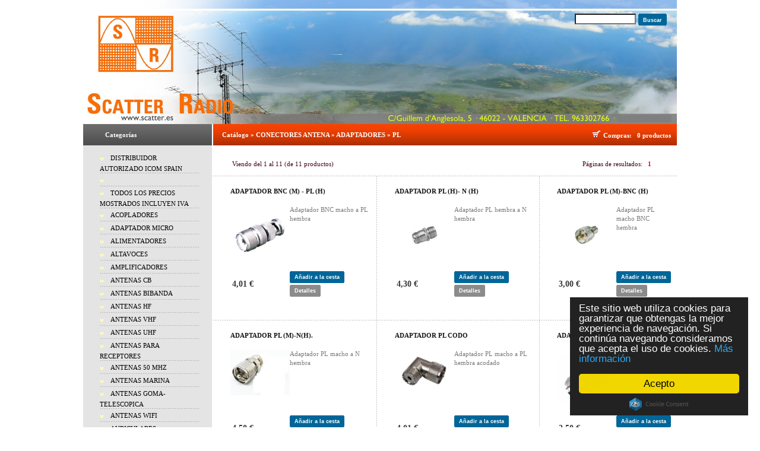

--- FILE ---
content_type: text/html; charset=ISO-8859-1
request_url: https://www.scatter.es/sqlcommerce/disenos/plantilla1/seccion/Catalogo.jsp?idIdioma=&idTienda=20&cPath=216
body_size: 88209
content:




































































<!doctype html public "-//W3C//DTD HTML 4.01 Transitional//EN" "http://www.w3.org/TR/html4/loose.dtd">
 
<html lang="">
	<head>
		<meta http-equiv="Content-Type" content="text/html; charset=iso-8859-1">			
		
				
		<title>Scatter Radio :: Cat&aacute;logo</title>
		<link rel="stylesheet" type="text/css" href="/sqlcommerce/disenos/plantilla1/estilos/rojo/css/stylesheet.css">
	</head>
	
	<body marginwidth="0" marginheight="0" topmargin="0" bottommargin="0" leftmargin="0" rightmargin="0">	
	<script type="text/javascript" src="/sqlcommerce/js/Util.js"></script>
	<table border="0" cellspacing="0" cellpadding="0" width="100%">
	<tr>
		<td class="td" align="center">
			<table border="0" cellspacing="0" cellpadding="0" class="main" style="text-align: left;">
				<tr>
					<td>		
			























<!-- header //-->

<tr>
<td>
	<table cellpadding="0" cellspacing="0" border="0" class="main" width="100%">
		<tr> 
			<td>
				<table cellpadding="0" cellspacing="0" border="0">					
					<tr>
						<td class="logo">
						
						  <div style = "DISPLAY: inline; position: absolute; padding-left:825px; padding-top:20px; FLOAT: right; BACKGROUND-COLOR: transparent">
							<form name="quick_find" action="https://www.scatter.es/sqlcommerce/disenos/plantilla1/seccion/producto/ResultadoBusquedaProductos.jsp?idIdioma=&idTienda=20&pagina=1" method="get">
								<input type="hidden" name="idIdioma" value=""/>										
								<input type="hidden" name="idTienda" value="20"/>
								<table>
									<tr>
										<td>
											<input type="text" name="palabrasClave" size="10" maxlength="30"
												value="" style="width: 95px">
										</td>
										<td>	
											<table border="0" cellpadding="0" cellspacing="0"><tr><td width="2"><img style="margin: 0px;" src="/sqlcommerce/disenos/plantilla1/estilos/rojo/imx/buttons/btnprimario_izq.bmp" width="2" height="20"></td><td align="center" style="vertical-align:middle;" background="/sqlcommerce/disenos/plantilla1/estilos/rojo/imx/buttons/btnprimario_centro.bmp" height="20" nowrap><a href="javascript:document.quick_find.submit()"  style="text-decoration: none" >&nbsp;&nbsp;<span class="botonPrimario">Buscar&nbsp;&nbsp;</span></a></td><td width="2"><img style="margin: 0px;" src="/sqlcommerce/disenos/plantilla1/estilos/rojo/imx/buttons/btnprimario_der.bmp" width="2" height="20"></td></tr></table>
										</td>
									</tr>
								</table>									
							</form>    
							</div>     
							   
							
						    <a href="https://www.scatter.es/sqlcommerce/disenos/plantilla1/seccion/Catalogo.jsp?idIdioma=&idTienda=20&cPath="><img src="/sqlcommerce/ficheros/dk_20/diseno_1/0_logo.jpg" border="0" alt="" width="1000"></a>
						  
						</td>
					</tr>								
					<tr>           	                      
					</tr>
				</table>
			</td>
		</tr>		
	</table>
</td>
</tr>


<tr>
<td>
<table border="0" cellspacing="0" cellpadding="0">
	<tr>
	
	
	
	
	
	
	
	

<td width="150" valign="top" class="col_left">	
	<table border="0" width="100%" cellspacing="0" cellpadding="0" class="box_width_left" width="100%">
	







<tr>
<td valign="top" class="col_left">
<!-- left_navigation //-->
<table border="0" cellspacing="0" cellpadding="0" class="box_width_left" width="100%">
	<tr><td width="100%">
		<table border="0" cellspacing="0" cellpadding="0" width="100%">

		


































<!-- categories //-->
<tr>
	<td>

   	
  
	<table border="0" width="100%" cellspacing="0" cellpadding="0"  class="box_heading">
  	<tr>
    	<td><img src="/sqlcommerce/disenos/plantilla1/estilos/rojo/imx/box_corn_l.gif" border="0" alt="" width="1" height="36"></td>
    	<td style="width:100%;" class="box_heading_td">Categor&iacute;as</td>
    	<td><img src="/sqlcommerce/disenos/plantilla1/estilos/rojo/imx/box_corn_r.gif" border="0" alt="" width="1" height="36"></td>
  	</tr>
	</table>	
	<table border="0" width="100%" cellspacing="0" cellpadding="0">
  		<tr>
    		<td><table border="0" width="100%" cellspacing="0" cellpadding="0"  style="margin-bottom:3px;" class="box_body_table box_body">  
  				<tr>
    				<td  style="padding:10px 20px 20px 20px;">    					
									







 
						<ul>
									<li class="bg_list"><a href="https://www.scatter.es/sqlcommerce/disenos/plantilla1/seccion/Catalogo.jsp?idIdioma=&idTienda=20&cPath=285">DISTRIBUIDOR AUTORIZADO ICOM SPAIN</a></li><li class="bg_list"><a href="https://www.scatter.es/sqlcommerce/disenos/plantilla1/seccion/Catalogo.jsp?idIdioma=&idTienda=20&cPath=280"></a></li><li class="bg_list"><a href="https://www.scatter.es/sqlcommerce/disenos/plantilla1/seccion/Catalogo.jsp?idIdioma=&idTienda=20&cPath=266">TODOS LOS PRECIOS MOSTRADOS INCLUYEN IVA</a></li><li class="bg_list"><a href="https://www.scatter.es/sqlcommerce/disenos/plantilla1/seccion/Catalogo.jsp?idIdioma=&idTienda=20&cPath=166">ACOPLADORES</a></li><li class="bg_list"><a href="https://www.scatter.es/sqlcommerce/disenos/plantilla1/seccion/Catalogo.jsp?idIdioma=&idTienda=20&cPath=151">ADAPTADOR MICRO</a></li><li class="bg_list"><a href="https://www.scatter.es/sqlcommerce/disenos/plantilla1/seccion/Catalogo.jsp?idIdioma=&idTienda=20&cPath=148">ALIMENTADORES</a></li><li class="bg_list"><a href="https://www.scatter.es/sqlcommerce/disenos/plantilla1/seccion/Catalogo.jsp?idIdioma=&idTienda=20&cPath=149">ALTAVOCES</a></li><li class="bg_list"><a href="https://www.scatter.es/sqlcommerce/disenos/plantilla1/seccion/Catalogo.jsp?idIdioma=&idTienda=20&cPath=169">AMPLIFICADORES</a></li><li class="bg_list"><a href="https://www.scatter.es/sqlcommerce/disenos/plantilla1/seccion/Catalogo.jsp?idIdioma=&idTienda=20&cPath=39">ANTENAS CB</a></li><li class="bg_list"><a href="https://www.scatter.es/sqlcommerce/disenos/plantilla1/seccion/Catalogo.jsp?idIdioma=&idTienda=20&cPath=52">ANTENAS BIBANDA</a></li><li class="bg_list"><a href="https://www.scatter.es/sqlcommerce/disenos/plantilla1/seccion/Catalogo.jsp?idIdioma=&idTienda=20&cPath=62">ANTENAS HF</a></li><li class="bg_list"><a href="https://www.scatter.es/sqlcommerce/disenos/plantilla1/seccion/Catalogo.jsp?idIdioma=&idTienda=20&cPath=44">ANTENAS VHF</a></li><li class="bg_list"><a href="https://www.scatter.es/sqlcommerce/disenos/plantilla1/seccion/Catalogo.jsp?idIdioma=&idTienda=20&cPath=48">ANTENAS UHF</a></li><li class="bg_list"><a href="https://www.scatter.es/sqlcommerce/disenos/plantilla1/seccion/Catalogo.jsp?idIdioma=&idTienda=20&cPath=58">ANTENAS PARA RECEPTORES</a></li><li class="bg_list"><a href="https://www.scatter.es/sqlcommerce/disenos/plantilla1/seccion/Catalogo.jsp?idIdioma=&idTienda=20&cPath=269">ANTENAS 50 MHZ</a></li><li class="bg_list"><a href="https://www.scatter.es/sqlcommerce/disenos/plantilla1/seccion/Catalogo.jsp?idIdioma=&idTienda=20&cPath=66">ANTENAS MARINA</a></li><li class="bg_list"><a href="https://www.scatter.es/sqlcommerce/disenos/plantilla1/seccion/Catalogo.jsp?idIdioma=&idTienda=20&cPath=69">ANTENAS GOMA-TELESCOPICA</a></li><li class="bg_list"><a href="https://www.scatter.es/sqlcommerce/disenos/plantilla1/seccion/Catalogo.jsp?idIdioma=&idTienda=20&cPath=272">ANTENAS WIFI</a></li><li class="bg_list"><a href="https://www.scatter.es/sqlcommerce/disenos/plantilla1/seccion/Catalogo.jsp?idIdioma=&idTienda=20&cPath=124">AURICULARES</a></li><li class="bg_list"><a href="https://www.scatter.es/sqlcommerce/disenos/plantilla1/seccion/Catalogo.jsp?idIdioma=&idTienda=20&cPath=150">BALUN</a></li><li class="bg_list"><a href="https://www.scatter.es/sqlcommerce/disenos/plantilla1/seccion/Catalogo.jsp?idIdioma=&idTienda=20&cPath=156">BASES ANTENA</a></li><li class="bg_list"><a href="https://www.scatter.es/sqlcommerce/disenos/plantilla1/seccion/Catalogo.jsp?idIdioma=&idTienda=20&cPath=180">BATERIAS</a></li><li class="bg_list"><a href="https://www.scatter.es/sqlcommerce/disenos/plantilla1/seccion/Catalogo.jsp?idIdioma=&idTienda=20&cPath=96">CABLES ALIMENTACION</a></li><li class="bg_list"><a href="https://www.scatter.es/sqlcommerce/disenos/plantilla1/seccion/Catalogo.jsp?idIdioma=&idTienda=20&cPath=92">CABLE COAXIAL</a></li><li class="bg_list"><a href="https://www.scatter.es/sqlcommerce/disenos/plantilla1/seccion/Catalogo.jsp?idIdioma=&idTienda=20&cPath=101">CABLES DATOS</a></li><li class="bg_list"><a href="https://www.scatter.es/sqlcommerce/disenos/plantilla1/seccion/Catalogo.jsp?idIdioma=&idTienda=20&cPath=274">CAMARAS</a></li><li class="bg_list"><a href="https://www.scatter.es/sqlcommerce/disenos/plantilla1/seccion/Catalogo.jsp?idIdioma=&idTienda=20&cPath=137">CARGADORES</a></li><li class="bg_list"><a href="https://www.scatter.es/sqlcommerce/disenos/plantilla1/seccion/Catalogo.jsp?idIdioma=&idTienda=20&cPath=275">CAZA WALKIE-EMISORAS</a></li><li class="bg_list_on"><a href="https://www.scatter.es/sqlcommerce/disenos/plantilla1/seccion/Catalogo.jsp?idIdioma=&idTienda=20&cPath=197&expand=0"> CONECTORES ANTENA</a></li><li class="bg_list_sub">&nbsp;&nbsp;<a href="https://www.scatter.es/sqlcommerce/disenos/plantilla1/seccion/Catalogo.jsp?idIdioma=&idTienda=20&cPath=198">PL</a></li><li class="bg_list_sub">&nbsp;&nbsp;<a href="https://www.scatter.es/sqlcommerce/disenos/plantilla1/seccion/Catalogo.jsp?idIdioma=&idTienda=20&cPath=199">N</a></li><li class="bg_list_sub">&nbsp;&nbsp;<a href="https://www.scatter.es/sqlcommerce/disenos/plantilla1/seccion/Catalogo.jsp?idIdioma=&idTienda=20&cPath=200">BNC</a></li><li class="bg_list_sub">&nbsp;&nbsp;<a href="https://www.scatter.es/sqlcommerce/disenos/plantilla1/seccion/Catalogo.jsp?idIdioma=&idTienda=20&cPath=201">SMA</a></li><li class="bg_list_sub">&nbsp;&nbsp;<a href="https://www.scatter.es/sqlcommerce/disenos/plantilla1/seccion/Catalogo.jsp?idIdioma=&idTienda=20&cPath=202">VARIOS</a></li><li class="bg_list_sub_on">&nbsp;&nbsp;<a href="https://www.scatter.es/sqlcommerce/disenos/plantilla1/seccion/Catalogo.jsp?idIdioma=&idTienda=20&cPath=211&expand=0">ADAPTADORES</a></li><li class="bg_list_sub">&nbsp;&nbsp;&nbsp;&nbsp;<a href="https://www.scatter.es/sqlcommerce/disenos/plantilla1/seccion/Catalogo.jsp?idIdioma=&idTienda=20&cPath=215">N</a></li><li class="bg_list_sub_on">&nbsp;&nbsp;&nbsp;&nbsp;<a href="https://www.scatter.es/sqlcommerce/disenos/plantilla1/seccion/Catalogo.jsp?idIdioma=&idTienda=20&cPath=216&expand=0">PL</a></li><li class="bg_list_sub">&nbsp;&nbsp;&nbsp;&nbsp;<a href="https://www.scatter.es/sqlcommerce/disenos/plantilla1/seccion/Catalogo.jsp?idIdioma=&idTienda=20&cPath=217">SMA</a></li><li class="bg_list_sub">&nbsp;&nbsp;&nbsp;&nbsp;<a href="https://www.scatter.es/sqlcommerce/disenos/plantilla1/seccion/Catalogo.jsp?idIdioma=&idTienda=20&cPath=273">PL</a></li><li class="bg_list"><a href="https://www.scatter.es/sqlcommerce/disenos/plantilla1/seccion/Catalogo.jsp?idIdioma=&idTienda=20&cPath=218">CONECTORES</a></li><li class="bg_list"><a href="https://www.scatter.es/sqlcommerce/disenos/plantilla1/seccion/Catalogo.jsp?idIdioma=&idTienda=20&cPath=152">CONMUTADORES</a></li><li class="bg_list"><a href="https://www.scatter.es/sqlcommerce/disenos/plantilla1/seccion/Catalogo.jsp?idIdioma=&idTienda=20&cPath=268">COMUNICACIONES DIGITALES</a></li><li class="bg_list"><a href="https://www.scatter.es/sqlcommerce/disenos/plantilla1/seccion/Catalogo.jsp?idIdioma=&idTienda=20&cPath=165">DUPLEXORES-TRIPLEXORES</a></li><li class="bg_list"><a href="https://www.scatter.es/sqlcommerce/disenos/plantilla1/seccion/Catalogo.jsp?idIdioma=&idTienda=20&cPath=282">EMISORAS AVIACION</a></li><li class="bg_list"><a href="https://www.scatter.es/sqlcommerce/disenos/plantilla1/seccion/Catalogo.jsp?idIdioma=&idTienda=20&cPath=281">EMISORAS DMR</a></li><li class="bg_list"><a href="https://www.scatter.es/sqlcommerce/disenos/plantilla1/seccion/Catalogo.jsp?idIdioma=&idTienda=20&cPath=276">EMISORAS MARINA</a></li><li class="bg_list"><a href="https://www.scatter.es/sqlcommerce/disenos/plantilla1/seccion/Catalogo.jsp?idIdioma=&idTienda=20&cPath=1">EMISORAS</a></li><li class="bg_list"><a href="https://www.scatter.es/sqlcommerce/disenos/plantilla1/seccion/Catalogo.jsp?idIdioma=&idTienda=20&cPath=35">EMISORAS USO LIBRE</a></li><li class="bg_list"><a href="https://www.scatter.es/sqlcommerce/disenos/plantilla1/seccion/Catalogo.jsp?idIdioma=&idTienda=20&cPath=160">FILTROS</a></li><li class="bg_list"><a href="https://www.scatter.es/sqlcommerce/disenos/plantilla1/seccion/Catalogo.jsp?idIdioma=&idTienda=20&cPath=173">FUENTES ALIMENTACION</a></li><li class="bg_list"><a href="https://www.scatter.es/sqlcommerce/disenos/plantilla1/seccion/Catalogo.jsp?idIdioma=&idTienda=20&cPath=174">FUNDAS</a></li><li class="bg_list"><a href="https://www.scatter.es/sqlcommerce/disenos/plantilla1/seccion/Catalogo.jsp?idIdioma=&idTienda=20&cPath=229">INTERCOMUNICADORES SKI- MOTO  Y ACCESORIOS</a></li><li class="bg_list"><a href="https://www.scatter.es/sqlcommerce/disenos/plantilla1/seccion/Catalogo.jsp?idIdioma=&idTienda=20&cPath=133">INVERSORES DC-AC</a></li><li class="bg_list"><a href="https://www.scatter.es/sqlcommerce/disenos/plantilla1/seccion/Catalogo.jsp?idIdioma=&idTienda=20&cPath=102">KIT SEPARACION</a></li><li class="bg_list"><a href="https://www.scatter.es/sqlcommerce/disenos/plantilla1/seccion/Catalogo.jsp?idIdioma=&idTienda=20&cPath=196">MANIPULADORES</a></li><li class="bg_list"><a href="https://www.scatter.es/sqlcommerce/disenos/plantilla1/seccion/Catalogo.jsp?idIdioma=&idTienda=20&cPath=131">MEDIDORES SWR</a></li><li class="bg_list"><a href="https://www.scatter.es/sqlcommerce/disenos/plantilla1/seccion/Catalogo.jsp?idIdioma=&idTienda=20&cPath=107">MICROFONOS</a></li><li class="bg_list"><a href="https://www.scatter.es/sqlcommerce/disenos/plantilla1/seccion/Catalogo.jsp?idIdioma=&idTienda=20&cPath=117">MICRO ALTAVOCES</a></li><li class="bg_list"><a href="https://www.scatter.es/sqlcommerce/disenos/plantilla1/seccion/Catalogo.jsp?idIdioma=&idTienda=20&cPath=110">MICRO AURICULARES</a></li><li class="bg_list"><a href="https://www.scatter.es/sqlcommerce/disenos/plantilla1/seccion/Catalogo.jsp?idIdioma=&idTienda=20&cPath=76">PLACAS UNIT OPCIONALES</a></li><li class="bg_list"><a href="https://www.scatter.es/sqlcommerce/disenos/plantilla1/seccion/Catalogo.jsp?idIdioma=&idTienda=20&cPath=186">PORTAPILAS</a></li><li class="bg_list"><a href="https://www.scatter.es/sqlcommerce/disenos/plantilla1/seccion/Catalogo.jsp?idIdioma=&idTienda=20&cPath=27">RECEPTORES</a></li><li class="bg_list"><a href="https://www.scatter.es/sqlcommerce/disenos/plantilla1/seccion/Catalogo.jsp?idIdioma=&idTienda=20&cPath=132">REDUCTORES 24-12V</a></li><li class="bg_list"><a href="https://www.scatter.es/sqlcommerce/disenos/plantilla1/seccion/Catalogo.jsp?idIdioma=&idTienda=20&cPath=136">ROTORES</a></li><li class="bg_list"><a href="https://www.scatter.es/sqlcommerce/disenos/plantilla1/seccion/Catalogo.jsp?idIdioma=&idTienda=20&cPath=279">SDR TRANSCEPTORES-RECEPTORES</a></li><li class="bg_list"><a href="https://www.scatter.es/sqlcommerce/disenos/plantilla1/seccion/Catalogo.jsp?idIdioma=&idTienda=20&cPath=159">SOPORTES ANTENA</a></li><li class="bg_list"><a href="https://www.scatter.es/sqlcommerce/disenos/plantilla1/seccion/Catalogo.jsp?idIdioma=&idTienda=20&cPath=125">SOPORTES EQUIPO</a></li><li class="bg_list"><a href="https://www.scatter.es/sqlcommerce/disenos/plantilla1/seccion/Catalogo.jsp?idIdioma=&idTienda=20&cPath=130">CLIP CINTURON</a></li><li class="bg_list"><a href="https://www.scatter.es/sqlcommerce/disenos/plantilla1/seccion/Catalogo.jsp?idIdioma=&idTienda=20&cPath=212">VARIOS</a></li><li class="bg_list"><a href="https://www.scatter.es/sqlcommerce/disenos/plantilla1/seccion/Catalogo.jsp?idIdioma=&idTienda=20&cPath=270">OUTLET</a></li>    				    				    			
    					</ul>
    				</td>
  				</tr>
				</table>
			</td>
  		</tr>	
	</table>
            	
	</td>
</tr>
	<!-- categories_eof //-->



		</table>
		</td>
	</tr>
	<tr><td width="100%">
		<table border="0" cellspacing="0" cellpadding="0" width="100%">
		


























<tr>
	<td>
	
	<table border="0" width="100%" cellspacing="0" cellpadding="0"  class="box_heading">
	  	<tr>
    		<td><img src="/sqlcommerce/disenos/plantilla1/estilos/rojo/imx/box_corn_l.gif" border="0" alt="" width="1" height="36"></td>
    		<td style="width:100%;" class="box_heading_td">Cuenta</td>
    		<td><img src="/sqlcommerce/disenos/plantilla1/estilos/rojo/imx/box_corn_r.gif" border="0" alt="" width="1" height="36"></td>
  		</tr>
	</table>
	
	<table border="0" width="100%" cellspacing="0" cellpadding="0">
  		<tr>
    		<td><table border="0" width="100%" cellspacing="0" cellpadding="2"  style="margin-bottom:3px;" class="box_body_table">
    			<tr>
					<td>
						<img src="/sqlcommerce/disenos/plantilla1/imx/pixel_trans.gif" border="0" alt="" width="100%" height="2">
					</td>
				</tr>
				

				
  				<tr>
    				<td style="padding-left:50px;" class="menu_inf">	    							
						<span><a href="https://www.scatter.es/sqlcommerce/disenos/plantilla1/seccion/autenticacion/Autenticacion.jsp?idIdioma=&idTienda=20">Autentificarse</a></span>
					</td>
				</tr>

				
										
				<tr>		
    				<td style="padding-left:50px;" class="menu_inf">						
						<span><a href="https://www.scatter.es/sqlcommerce/disenos/plantilla1/seccion/cuenta/CrearNuevaCuenta.jsp?idIdioma=&idTienda=20">Crear Cuenta</a></span>
					</td>
				</tr>
												
			
				<tr>
					<td>
						<img src="/sqlcommerce/disenos/plantilla1/imx/pixel_trans.gif" border="0" alt="" width="100%" height="2">
					</td>
				</tr>					
			</table></td>
		</tr>
	</table>
	</td>
</tr>


				
		</table>
		</td>
	</tr>	
	<tr><td width="100%">
		<table border="0" cellspacing="0" cellpadding="0" width="100%">
		
























<tr>
	<td>
	
	<table border="0" width="100%" cellspacing="0" cellpadding="0"  class="box_heading">
	  	<tr>
    		<td><img src="/sqlcommerce/disenos/plantilla1/estilos/rojo/imx/box_corn_l.gif" border="0" alt="" width="1" height="36"></td>
    		<td style="width:100%;" class="box_heading_td">Informaci&oacute;n</td>
    		<td><img src="/sqlcommerce/disenos/plantilla1/estilos/rojo/imx/box_corn_r.gif" border="0" alt="" width="1" height="36"></td>
  		</tr>
	</table>
	
	<table border="0" width="100%" cellspacing="0" cellpadding="0">
  		<tr>
    		<td><table border="0" width="100%" cellspacing="0" cellpadding="2"  style="margin-bottom:3px;" class="box_body_table">
    			<tr>
					<td>
						<img src="/sqlcommerce/disenos/plantilla1/imx/pixel_trans.gif" border="0" alt="" width="100%" height="1">
					</td>
				</tr>    				
				
				
				<tr>		
    				<td  style="padding-left:50px;" class="menu_inf">											
						<span><a href="http://www.scatter-radio.com" target="_blank">WWW.SCATTER.ES</a></span>
					</td>
				</tr>
				
				<tr>		
    				<td  style="padding-left:50px;" class="menu_inf">											
						<span><a href="https://www.scatter.es/sqlcommerce/disenos/plantilla1/seccion/EnlaceParametro.jsp?idIdioma=&idTienda=20&grupo=1&nombreParametro=002" >Condiciones de venta</a></span>
					</td>
				</tr>
				
				<tr>		
    				<td  style="padding-left:50px;" class="menu_inf">											
						<span><a href="https://www.scatter.es/sqlcommerce/disenos/plantilla1/seccion/EnlaceParametro.jsp?idIdioma=&idTienda=20&grupo=1&nombreParametro=004" >Formas de pago</a></span>
					</td>
				</tr>
				
				<tr>		
    				<td  style="padding-left:50px;" class="menu_inf">											
						<span><a href="https://www.scatter.es/sqlcommerce/disenos/plantilla1/seccion/EnlaceParametro.jsp?idIdioma=&idTienda=20&grupo=1&nombreParametro=003" >Protección de datos</a></span>
					</td>
				</tr>
				
				<tr>		
    				<td  style="padding-left:50px;" class="menu_inf">											
						<span><a href="https://www.scatter.es/sqlcommerce/disenos/plantilla1/seccion/EnlaceParametro.jsp?idIdioma=&idTienda=20&grupo=1&nombreParametro=005" >Contacto</a></span>
					</td>
				</tr>
				
				<tr>		
    				<td  style="padding-left:50px;" class="menu_inf">											
						<span><a href="http://maps.google.com/maps?q=scatter%20radio&rls=com.microsoft:es:IE-SearchBox&oe=UTF-8&sourceid=ie7&rlz=1I7ADBR_es&um=1&ie=UTF-8&sa=N&hl=es&tab=wl" target="_blank"> Donde estamos</a></span>
					</td>
				</tr>
				
				<tr>		
    				<td  style="padding-left:50px;" class="menu_inf">											
						<span><a href="http://scatter@scatter.es" target="_blank">Consultas</a></span>
					</td>
				</tr>
				
				<tr>		
    				<td  style="padding-left:50px;" class="menu_inf">											
						<span><a href="http://www.scatter-radio.com/presentacion2.asp" target="_blank">Quienes somos</a></span>
					</td>
				</tr>
				
				<tr>		
    				<td  style="padding-left:50px;" class="menu_inf">											
						<span><a href="https://www.scatter.es/sqlcommerce/disenos/plantilla1/seccion/EnlaceParametro.jsp?idIdioma=&idTienda=20&grupo=1&nombreParametro=009" >Idiomas</a></span>
					</td>
				</tr>
				
				<tr>		
    				<td  style="padding-left:50px;" class="menu_inf">											
						<span><a href="https://www.scatter.es/sqlcommerce/disenos/plantilla1/seccion/EnlaceParametro.jsp?idIdioma=&idTienda=20&grupo=1&nombreParametro=010" >Todos los precios mostrados incluyen IVA</a></span>
					</td>
				</tr>
				
				<tr>		
    				<td  style="padding-left:50px;" class="menu_inf">											
						<span><a href="https://www.scatter.es/sqlcommerce/disenos/plantilla1/seccion/EnlaceParametro.jsp?idIdioma=&idTienda=20&grupo=1&nombreParametro=011" >HORARIO</a></span>
					</td>
				</tr>
				
				<tr>		
    				<td  style="padding-left:50px;" class="menu_inf">											
						<span><a href="https://www.scatter.es/sqlcommerce/disenos/plantilla1/seccion/EnlaceParametro.jsp?idIdioma=&idTienda=20&grupo=1&nombreParametro=012" >política de recogida y tratamiento de cookies</a></span>
					</td>
				</tr>
				
				<tr>		
    				<td  style="padding-left:50px;" class="menu_inf">											
						<span><a href="https://www.scatter.es/sqlcommerce/disenos/plantilla1/seccion/EnlaceParametro.jsp?idIdioma=&idTienda=20&grupo=1&nombreParametro=013" >COMERÇ SUBVENCIONAT PER LES AJUDES A LA CREACIÓ DE NOUS COMERÇOS I CONSOLIDACIÓ DELS EXISTENTS DE L'AJUNTAMENT DE VALÉNCIA</a></span>
					</td>
				</tr>
				
				<tr>
					<td>
						<img src="/sqlcommerce/disenos/plantilla1/imx/pixel_trans.gif" border="0" alt="" width="100%" height="1">
					</td>
				</tr>
			</table></td>
		</tr>
	</table>
	</td>
</tr>


				
		</table>
		</td>
	</tr>		
	</table>
</td>
</tr>



</table>
</td>

<td class="col_center" valign="top">




































<table cellpadding="0" cellspacing="0" border="0" class="cont_heading_table" width="100%">
  <tr>    
    <td style="width:100%" class="cont_heading_td" valign="middle">
    
				
				







								
				<a href="https://www.scatter.es/sqlcommerce/disenos/plantilla1/seccion/Catalogo.jsp?idIdioma=&idTienda=20&cPath=" class="headerNavigation">Cat&aacute;logo</a>
				
				&raquo;
				<a href="https://www.scatter.es/sqlcommerce/disenos/plantilla1/seccion/Catalogo.jsp?idIdioma=&idTienda=20&cPath=197" class="headerNavigation"> CONECTORES ANTENA</a>

				
				&raquo;
				<a href="https://www.scatter.es/sqlcommerce/disenos/plantilla1/seccion/Catalogo.jsp?idIdioma=&idTienda=20&cPath=211" class="headerNavigation">ADAPTADORES</a>

				
				&raquo;
				<a href="https://www.scatter.es/sqlcommerce/disenos/plantilla1/seccion/Catalogo.jsp?idIdioma=&idTienda=20&cPath=216" class="headerNavigation">PL</a>

				
			</td>
			<td class="cont_heading_td">        	
				<table cellpadding="0" cellspacing="0" border="0" class="cont_heading_table" width="100%">
        	<tr>
						<td class="cont_heading_td_carrito" style="width:28%;">
            	<table cellpadding="0" cellspacing="0" border="0">
             		<tr>
             			<td nowrap><img src="/sqlcommerce/disenos/plantilla1/estilos/rojo/imx/img_shop.gif" border="0" alt="" width="18" height="13"><a>Compras:&nbsp;&nbsp;</a>  <a href="https://www.scatter.es/sqlcommerce/disenos/plantilla1/seccion/carrito/Carrito.jsp?idIdioma=&idTienda=20">0  productos</a>
             			</td>
             		</tr>
              </table>                                                            	        	
            </td>                                                                        	                                 	                                  
          </tr>
        </table>       	    
		  </td>					 
	
  	             	             	
		  

  	             	             	
  </tr>
  <tr>
    <td height="10">&nbsp;</td>    
  </tr>
</table>                                                                          	        	
































<table border="0" width="100%" cellspacing="0" cellpadding="0">
			  								




		<tr>
			<td>
				



















<table border="0" width="100%" cellspacing="0" cellpadding="0" class="result">
	<tr>
    	<td>Viendo del <b>1</b> al <b>11</b> (de <b>11</b> productos)</td>    					    				
    	<td class="result_right" align="right">P&aacute;ginas de resultados:&nbsp;&nbsp;
    					    				    				

		<b>1</b>&nbsp; 
		</td>	    					
  	</tr>
</table>
											
			</td>
		</tr>
		
   






<script type="text/javascript" src="/sqlcommerce/js/UtilAjax.js"></script>

<tr>
	<td>	
					
			






















<table border="0" width="" cellspacing="0" cellpadding="0" class="box_width_cont product">
	<tr>
		<td>
			<table border="0" width="100%" cellspacing="0" cellpadding="0" class="tableBox_output">

					
					<tr><td class="bg_line_x" style="height:1px;" colspan="5"><img src="/sqlcommerce/disenos/plantilla1/imx/spacer.gif" border="0" alt="" width="1" height="1"></td></tr>
					<tr>
				
						<td align="center" width="50%">
							
































<script language="Javascript">

function check_form1() {
  var error = false;
  var error_message = "";
  if (error == false) {
    var stkArticulo = strToFloatDef(document.getElementById("stkArticulo1").value, 0);
    var cantidadCarrito = strToFloatDef(document.getElementById("cantCarrito1").value, 0);
    var cantidadArticulo = strToFloatDef(document.getElementById("cantArticulo1").value, 0);
    if (stkArticulo - cantidadCarrito - cantidadArticulo < 0) {
      error = true;
      error_message = "No hay stock suficiente";
    }
  }
  if (error == true) {
    alert(error_message);
    return false;
  } else {
    return true;
  }
}         
</script>


		<input type="hidden" id="stkArticulo1" name="stkArticulo1" value="7.0" />
		<input type="hidden" id="cantCarrito1" name="cantCarrito1" value="0.0" />
					    	  
<input type="hidden" id="cantArticulo1" name="cantArticulo1" value="1" />

<table cellpadding="0" cellspacing="0" border="0" width="100%" class="tep_draw_prod_top">
	<tr>
		<td style="padding: 18px 10px 30px 29px">

			<table cellpadding="0" cellspacing="0" border="0" width="100%" style="text-align: left;">

				<tr>
					<td style="height: 31px" colspan="2">
						<span style=""><a href="https://www.scatter.es/sqlcommerce/disenos/plantilla1/seccion/producto/DetalleProducto.jsp?idIdioma=&idTienda=20&codProducto=6800099&cPath=216">ADAPTADOR BNC (M) - PL (H)</a> </span>
					</td>
				</tr>
				<tr>
					<td style="height: 111px; width: 37%">
						<table cellpadding="0" cellspacing="0" border="0">
							<tr>
								<td>								
									<a href="https://www.scatter.es/sqlcommerce/disenos/plantilla1/seccion/producto/DetalleProducto.jsp?idIdioma=&idTienda=20&codProducto=6800099&cPath=216"><img src="/sqlcommerce/ficheros/dk_20/productos/6800099-1.jpg" border="0" class="pic" alt="ADAPTADOR BNC (M) - PL (H)" title="ADAPTADOR BNC (M) - PL (H)"
											width="100"></a>
								</td>
							</tr>
						</table>
					</td>
					<td style="height: 111px; width: 63%">Adaptador BNC macho a PL hembra<br><br></td>
				</tr>
				<tr>				  
					<td style="height: 37px; width: 37%; vertical-align: middle">
					<table>
					

						<tr>
						<td>									
						<span class="productSpecialPrice">4,01&nbsp;&euro;</span>
						</td>
						</tr>
																
					
					
				  </table>
				  </td>
					<td style="height: 37px; width: 63%">
					<form name="F1" action="https://www.scatter.es/sqlcommerce/procesamiento/ProcesarAnadirACarrito.jsp?idIdioma=&idTienda=20&codProducto=6800099" onSubmit="return check_form1()" method="post">
						<input type="hidden" name="codAlmacen" id="codAlmacen1" value="">					
					  <input type="hidden" name="urlOrigen" value= "/sqlcommerce/disenos/plantilla1/seccion/Catalogo.jsp?CuentaProducto=1&idIdioma=&pagina=null&maquetado=0&cPath=216&urlActual=https%3A%2F%2Fwww.scatter.es%2Fsqlcommerce%2Fdisenos%2Fplantilla1%2Fseccion%2FCatalogo.jsp%3FidIdioma%3D%26idTienda%3D20%26cPath%3D216&idTienda=20" />
							  					 
					  <table border="0" cellpadding="0" cellspacing="0"><tr><td width="2"><img style="margin: 0px;" src="/sqlcommerce/disenos/plantilla1/estilos/rojo/imx/buttons/btnprimario_izq.bmp" width="2" height="20"></td><td align="center" style="vertical-align:middle;" background="/sqlcommerce/disenos/plantilla1/estilos/rojo/imx/buttons/btnprimario_centro.bmp" height="20" nowrap><a href="javascript: if (check_form1()) {document.F1.submit();}"  style="text-decoration: none" >&nbsp;&nbsp;<span class="botonPrimario">A&ntilde;adir a la cesta&nbsp;&nbsp;</span></a></td><td width="2"><img style="margin: 0px;" src="/sqlcommerce/disenos/plantilla1/estilos/rojo/imx/buttons/btnprimario_der.bmp" width="2" height="20"></td></tr></table>			
		         	     						 					  
						<img src="/sqlcommerce/disenos/plantilla1/imx/spacer.gif" border="0" alt="" width="1" height="3"><br>
						<table border="0" cellpadding="0" cellspacing="0"><tr><td width="2"><img style="margin: 0px;" src="/sqlcommerce/disenos/plantilla1/estilos/rojo/imx/buttons/btnsecundario_izq.bmp" width="2" height="20"></td><td align="center" style="vertical-align:middle;" background="/sqlcommerce/disenos/plantilla1/estilos/rojo/imx/buttons/btnsecundario_centro.bmp" height="20" nowrap><a href="https://www.scatter.es/sqlcommerce/disenos/plantilla1/seccion/producto/DetalleProducto.jsp?idIdioma=&idTienda=20&codProducto=6800099&cPath=216"  style="text-decoration: none" >&nbsp;&nbsp;<span class="botonPrimario">Detalles&nbsp;&nbsp;</span></a></td><td width="2"><img style="margin: 0px;" src="/sqlcommerce/disenos/plantilla1/estilos/rojo/imx/buttons/btnsecundario_der.bmp" width="2" height="20"></td></tr></table>
					</form>						
					</td>
				</tr>
																																							
			</table>
		</td>
	</tr>
</table>


						</td>

					<td class="bg_line_y" style="width:1%;"><img src="/sqlcommerce/disenos/plantilla1/imx/spacer.gif" border="0" alt="" width="1" height="1"></td>
				
						<td align="center" width="50%">
							
































<script language="Javascript">

function check_form2() {
  var error = false;
  var error_message = "";
  if (error == false) {
    var stkArticulo = strToFloatDef(document.getElementById("stkArticulo2").value, 0);
    var cantidadCarrito = strToFloatDef(document.getElementById("cantCarrito2").value, 0);
    var cantidadArticulo = strToFloatDef(document.getElementById("cantArticulo2").value, 0);
    if (stkArticulo - cantidadCarrito - cantidadArticulo < 0) {
      error = true;
      error_message = "No hay stock suficiente";
    }
  }
  if (error == true) {
    alert(error_message);
    return false;
  } else {
    return true;
  }
}         
</script>


		<input type="hidden" id="stkArticulo2" name="stkArticulo2" value="10.0" />
		<input type="hidden" id="cantCarrito2" name="cantCarrito2" value="0.0" />
					    	  
<input type="hidden" id="cantArticulo2" name="cantArticulo2" value="1" />

<table cellpadding="0" cellspacing="0" border="0" width="100%" class="tep_draw_prod_top">
	<tr>
		<td style="padding: 18px 10px 30px 29px">

			<table cellpadding="0" cellspacing="0" border="0" width="100%" style="text-align: left;">

				<tr>
					<td style="height: 31px" colspan="2">
						<span style=""><a href="https://www.scatter.es/sqlcommerce/disenos/plantilla1/seccion/producto/DetalleProducto.jsp?idIdioma=&idTienda=20&codProducto=6800139&cPath=216">ADAPTADOR PL (H)- N (H)</a> </span>
					</td>
				</tr>
				<tr>
					<td style="height: 111px; width: 37%">
						<table cellpadding="0" cellspacing="0" border="0">
							<tr>
								<td>								
									<a href="https://www.scatter.es/sqlcommerce/disenos/plantilla1/seccion/producto/DetalleProducto.jsp?idIdioma=&idTienda=20&codProducto=6800139&cPath=216"><img src="/sqlcommerce/ficheros/dk_20/productos/6800139-1.jpg" border="0" class="pic" alt="ADAPTADOR PL (H)- N (H)" title="ADAPTADOR PL (H)- N (H)"
											width="100"></a>
								</td>
							</tr>
						</table>
					</td>
					<td style="height: 111px; width: 63%">Adaptador PL hembra a N hembra<br><br></td>
				</tr>
				<tr>				  
					<td style="height: 37px; width: 37%; vertical-align: middle">
					<table>
					

						<tr>
						<td>									
						<span class="productSpecialPrice">4,30&nbsp;&euro;</span>
						</td>
						</tr>
																
					
					
				  </table>
				  </td>
					<td style="height: 37px; width: 63%">
					<form name="F2" action="https://www.scatter.es/sqlcommerce/procesamiento/ProcesarAnadirACarrito.jsp?idIdioma=&idTienda=20&codProducto=6800139" onSubmit="return check_form2()" method="post">
						<input type="hidden" name="codAlmacen" id="codAlmacen2" value="">					
					  <input type="hidden" name="urlOrigen" value= "/sqlcommerce/disenos/plantilla1/seccion/Catalogo.jsp?CuentaProducto=2&idIdioma=&pagina=null&maquetado=0&cPath=216&urlActual=https%3A%2F%2Fwww.scatter.es%2Fsqlcommerce%2Fdisenos%2Fplantilla1%2Fseccion%2FCatalogo.jsp%3FidIdioma%3D%26idTienda%3D20%26cPath%3D216&idTienda=20" />
							  					 
					  <table border="0" cellpadding="0" cellspacing="0"><tr><td width="2"><img style="margin: 0px;" src="/sqlcommerce/disenos/plantilla1/estilos/rojo/imx/buttons/btnprimario_izq.bmp" width="2" height="20"></td><td align="center" style="vertical-align:middle;" background="/sqlcommerce/disenos/plantilla1/estilos/rojo/imx/buttons/btnprimario_centro.bmp" height="20" nowrap><a href="javascript: if (check_form2()) {document.F2.submit();}"  style="text-decoration: none" >&nbsp;&nbsp;<span class="botonPrimario">A&ntilde;adir a la cesta&nbsp;&nbsp;</span></a></td><td width="2"><img style="margin: 0px;" src="/sqlcommerce/disenos/plantilla1/estilos/rojo/imx/buttons/btnprimario_der.bmp" width="2" height="20"></td></tr></table>			
		         	     						 					  
						<img src="/sqlcommerce/disenos/plantilla1/imx/spacer.gif" border="0" alt="" width="1" height="3"><br>
						<table border="0" cellpadding="0" cellspacing="0"><tr><td width="2"><img style="margin: 0px;" src="/sqlcommerce/disenos/plantilla1/estilos/rojo/imx/buttons/btnsecundario_izq.bmp" width="2" height="20"></td><td align="center" style="vertical-align:middle;" background="/sqlcommerce/disenos/plantilla1/estilos/rojo/imx/buttons/btnsecundario_centro.bmp" height="20" nowrap><a href="https://www.scatter.es/sqlcommerce/disenos/plantilla1/seccion/producto/DetalleProducto.jsp?idIdioma=&idTienda=20&codProducto=6800139&cPath=216"  style="text-decoration: none" >&nbsp;&nbsp;<span class="botonPrimario">Detalles&nbsp;&nbsp;</span></a></td><td width="2"><img style="margin: 0px;" src="/sqlcommerce/disenos/plantilla1/estilos/rojo/imx/buttons/btnsecundario_der.bmp" width="2" height="20"></td></tr></table>
					</form>						
					</td>
				</tr>
																																							
			</table>
		</td>
	</tr>
</table>


						</td>

					<td class="bg_line_y" style="width:1%;"><img src="/sqlcommerce/disenos/plantilla1/imx/spacer.gif" border="0" alt="" width="1" height="1"></td>
				
						<td align="center" width="50%">
							
































<script language="Javascript">

function check_form3() {
  var error = false;
  var error_message = "";
  if (error == false) {
    var stkArticulo = strToFloatDef(document.getElementById("stkArticulo3").value, 0);
    var cantidadCarrito = strToFloatDef(document.getElementById("cantCarrito3").value, 0);
    var cantidadArticulo = strToFloatDef(document.getElementById("cantArticulo3").value, 0);
    if (stkArticulo - cantidadCarrito - cantidadArticulo < 0) {
      error = true;
      error_message = "No hay stock suficiente";
    }
  }
  if (error == true) {
    alert(error_message);
    return false;
  } else {
    return true;
  }
}         
</script>


		<input type="hidden" id="stkArticulo3" name="stkArticulo3" value="4.0" />
		<input type="hidden" id="cantCarrito3" name="cantCarrito3" value="0.0" />
					    	  
<input type="hidden" id="cantArticulo3" name="cantArticulo3" value="1" />

<table cellpadding="0" cellspacing="0" border="0" width="100%" class="tep_draw_prod_top">
	<tr>
		<td style="padding: 18px 10px 30px 29px">

			<table cellpadding="0" cellspacing="0" border="0" width="100%" style="text-align: left;">

				<tr>
					<td style="height: 31px" colspan="2">
						<span style=""><a href="https://www.scatter.es/sqlcommerce/disenos/plantilla1/seccion/producto/DetalleProducto.jsp?idIdioma=&idTienda=20&codProducto=6800111&cPath=216">ADAPTADOR PL (M)-BNC (H)</a> </span>
					</td>
				</tr>
				<tr>
					<td style="height: 111px; width: 37%">
						<table cellpadding="0" cellspacing="0" border="0">
							<tr>
								<td>								
									<a href="https://www.scatter.es/sqlcommerce/disenos/plantilla1/seccion/producto/DetalleProducto.jsp?idIdioma=&idTienda=20&codProducto=6800111&cPath=216"><img src="/sqlcommerce/ficheros/dk_20/productos/6800111-1.jpg" border="0" class="pic" alt="ADAPTADOR PL (M)-BNC (H)" title="ADAPTADOR PL (M)-BNC (H)"
											width="100"></a>
								</td>
							</tr>
						</table>
					</td>
					<td style="height: 111px; width: 63%">Adaptador PL macho BNC hembra<br><br></td>
				</tr>
				<tr>				  
					<td style="height: 37px; width: 37%; vertical-align: middle">
					<table>
					

						<tr>
						<td>									
						<span class="productSpecialPrice">3,00&nbsp;&euro;</span>
						</td>
						</tr>
																
					
					
				  </table>
				  </td>
					<td style="height: 37px; width: 63%">
					<form name="F3" action="https://www.scatter.es/sqlcommerce/procesamiento/ProcesarAnadirACarrito.jsp?idIdioma=&idTienda=20&codProducto=6800111" onSubmit="return check_form3()" method="post">
						<input type="hidden" name="codAlmacen" id="codAlmacen3" value="">					
					  <input type="hidden" name="urlOrigen" value= "/sqlcommerce/disenos/plantilla1/seccion/Catalogo.jsp?CuentaProducto=3&idIdioma=&pagina=null&maquetado=0&cPath=216&urlActual=https%3A%2F%2Fwww.scatter.es%2Fsqlcommerce%2Fdisenos%2Fplantilla1%2Fseccion%2FCatalogo.jsp%3FidIdioma%3D%26idTienda%3D20%26cPath%3D216&idTienda=20" />
							  					 
					  <table border="0" cellpadding="0" cellspacing="0"><tr><td width="2"><img style="margin: 0px;" src="/sqlcommerce/disenos/plantilla1/estilos/rojo/imx/buttons/btnprimario_izq.bmp" width="2" height="20"></td><td align="center" style="vertical-align:middle;" background="/sqlcommerce/disenos/plantilla1/estilos/rojo/imx/buttons/btnprimario_centro.bmp" height="20" nowrap><a href="javascript: if (check_form3()) {document.F3.submit();}"  style="text-decoration: none" >&nbsp;&nbsp;<span class="botonPrimario">A&ntilde;adir a la cesta&nbsp;&nbsp;</span></a></td><td width="2"><img style="margin: 0px;" src="/sqlcommerce/disenos/plantilla1/estilos/rojo/imx/buttons/btnprimario_der.bmp" width="2" height="20"></td></tr></table>			
		         	     						 					  
						<img src="/sqlcommerce/disenos/plantilla1/imx/spacer.gif" border="0" alt="" width="1" height="3"><br>
						<table border="0" cellpadding="0" cellspacing="0"><tr><td width="2"><img style="margin: 0px;" src="/sqlcommerce/disenos/plantilla1/estilos/rojo/imx/buttons/btnsecundario_izq.bmp" width="2" height="20"></td><td align="center" style="vertical-align:middle;" background="/sqlcommerce/disenos/plantilla1/estilos/rojo/imx/buttons/btnsecundario_centro.bmp" height="20" nowrap><a href="https://www.scatter.es/sqlcommerce/disenos/plantilla1/seccion/producto/DetalleProducto.jsp?idIdioma=&idTienda=20&codProducto=6800111&cPath=216"  style="text-decoration: none" >&nbsp;&nbsp;<span class="botonPrimario">Detalles&nbsp;&nbsp;</span></a></td><td width="2"><img style="margin: 0px;" src="/sqlcommerce/disenos/plantilla1/estilos/rojo/imx/buttons/btnsecundario_der.bmp" width="2" height="20"></td></tr></table>
					</form>						
					</td>
				</tr>
																																							
			</table>
		</td>
	</tr>
</table>


						</td>

				</tr>												
				
					<tr><td class="bg_line_x" style="height:1px;" colspan="5"><img src="/sqlcommerce/disenos/plantilla1/imx/spacer.gif" border="0" alt="" width="1" height="1"></td></tr>
					<tr>
				
						<td align="center" width="50%">
							
































<script language="Javascript">

function check_form4() {
  var error = false;
  var error_message = "";
  if (error == false) {
    var stkArticulo = strToFloatDef(document.getElementById("stkArticulo4").value, 0);
    var cantidadCarrito = strToFloatDef(document.getElementById("cantCarrito4").value, 0);
    var cantidadArticulo = strToFloatDef(document.getElementById("cantArticulo4").value, 0);
    if (stkArticulo - cantidadCarrito - cantidadArticulo < 0) {
      error = true;
      error_message = "No hay stock suficiente";
    }
  }
  if (error == true) {
    alert(error_message);
    return false;
  } else {
    return true;
  }
}         
</script>


		<input type="hidden" id="stkArticulo4" name="stkArticulo4" value="5.0" />
		<input type="hidden" id="cantCarrito4" name="cantCarrito4" value="0.0" />
					    	  
<input type="hidden" id="cantArticulo4" name="cantArticulo4" value="1" />

<table cellpadding="0" cellspacing="0" border="0" width="100%" class="tep_draw_prod_top">
	<tr>
		<td style="padding: 18px 10px 30px 29px">

			<table cellpadding="0" cellspacing="0" border="0" width="100%" style="text-align: left;">

				<tr>
					<td style="height: 31px" colspan="2">
						<span style=""><a href="https://www.scatter.es/sqlcommerce/disenos/plantilla1/seccion/producto/DetalleProducto.jsp?idIdioma=&idTienda=20&codProducto=6800108&cPath=216">ADAPTADOR PL (M)-N(H).</a> </span>
					</td>
				</tr>
				<tr>
					<td style="height: 111px; width: 37%">
						<table cellpadding="0" cellspacing="0" border="0">
							<tr>
								<td>								
									<a href="https://www.scatter.es/sqlcommerce/disenos/plantilla1/seccion/producto/DetalleProducto.jsp?idIdioma=&idTienda=20&codProducto=6800108&cPath=216"><img src="/sqlcommerce/ficheros/dk_20/productos/6800108-1.jpg" border="0" class="pic" alt="ADAPTADOR PL (M)-N(H)." title="ADAPTADOR PL (M)-N(H)."
											width="100"></a>
								</td>
							</tr>
						</table>
					</td>
					<td style="height: 111px; width: 63%">Adaptador PL macho a N hembra<br><br></td>
				</tr>
				<tr>				  
					<td style="height: 37px; width: 37%; vertical-align: middle">
					<table>
					

						<tr>
						<td>									
						<span class="productSpecialPrice">4,50&nbsp;&euro;</span>
						</td>
						</tr>
																
					
					
				  </table>
				  </td>
					<td style="height: 37px; width: 63%">
					<form name="F4" action="https://www.scatter.es/sqlcommerce/procesamiento/ProcesarAnadirACarrito.jsp?idIdioma=&idTienda=20&codProducto=6800108" onSubmit="return check_form4()" method="post">
						<input type="hidden" name="codAlmacen" id="codAlmacen4" value="">					
					  <input type="hidden" name="urlOrigen" value= "/sqlcommerce/disenos/plantilla1/seccion/Catalogo.jsp?CuentaProducto=4&idIdioma=&pagina=null&maquetado=0&cPath=216&urlActual=https%3A%2F%2Fwww.scatter.es%2Fsqlcommerce%2Fdisenos%2Fplantilla1%2Fseccion%2FCatalogo.jsp%3FidIdioma%3D%26idTienda%3D20%26cPath%3D216&idTienda=20" />
							  					 
					  <table border="0" cellpadding="0" cellspacing="0"><tr><td width="2"><img style="margin: 0px;" src="/sqlcommerce/disenos/plantilla1/estilos/rojo/imx/buttons/btnprimario_izq.bmp" width="2" height="20"></td><td align="center" style="vertical-align:middle;" background="/sqlcommerce/disenos/plantilla1/estilos/rojo/imx/buttons/btnprimario_centro.bmp" height="20" nowrap><a href="javascript: if (check_form4()) {document.F4.submit();}"  style="text-decoration: none" >&nbsp;&nbsp;<span class="botonPrimario">A&ntilde;adir a la cesta&nbsp;&nbsp;</span></a></td><td width="2"><img style="margin: 0px;" src="/sqlcommerce/disenos/plantilla1/estilos/rojo/imx/buttons/btnprimario_der.bmp" width="2" height="20"></td></tr></table>			
		         	     						 					  
						<img src="/sqlcommerce/disenos/plantilla1/imx/spacer.gif" border="0" alt="" width="1" height="3"><br>
						<table border="0" cellpadding="0" cellspacing="0"><tr><td width="2"><img style="margin: 0px;" src="/sqlcommerce/disenos/plantilla1/estilos/rojo/imx/buttons/btnsecundario_izq.bmp" width="2" height="20"></td><td align="center" style="vertical-align:middle;" background="/sqlcommerce/disenos/plantilla1/estilos/rojo/imx/buttons/btnsecundario_centro.bmp" height="20" nowrap><a href="https://www.scatter.es/sqlcommerce/disenos/plantilla1/seccion/producto/DetalleProducto.jsp?idIdioma=&idTienda=20&codProducto=6800108&cPath=216"  style="text-decoration: none" >&nbsp;&nbsp;<span class="botonPrimario">Detalles&nbsp;&nbsp;</span></a></td><td width="2"><img style="margin: 0px;" src="/sqlcommerce/disenos/plantilla1/estilos/rojo/imx/buttons/btnsecundario_der.bmp" width="2" height="20"></td></tr></table>
					</form>						
					</td>
				</tr>
																																							
			</table>
		</td>
	</tr>
</table>


						</td>

					<td class="bg_line_y" style="width:1%;"><img src="/sqlcommerce/disenos/plantilla1/imx/spacer.gif" border="0" alt="" width="1" height="1"></td>
				
						<td align="center" width="50%">
							
































<script language="Javascript">

function check_form5() {
  var error = false;
  var error_message = "";
  if (error == false) {
    var stkArticulo = strToFloatDef(document.getElementById("stkArticulo5").value, 0);
    var cantidadCarrito = strToFloatDef(document.getElementById("cantCarrito5").value, 0);
    var cantidadArticulo = strToFloatDef(document.getElementById("cantArticulo5").value, 0);
    if (stkArticulo - cantidadCarrito - cantidadArticulo < 0) {
      error = true;
      error_message = "No hay stock suficiente";
    }
  }
  if (error == true) {
    alert(error_message);
    return false;
  } else {
    return true;
  }
}         
</script>


		<input type="hidden" id="stkArticulo5" name="stkArticulo5" value="16.0" />
		<input type="hidden" id="cantCarrito5" name="cantCarrito5" value="0.0" />
					    	  
<input type="hidden" id="cantArticulo5" name="cantArticulo5" value="1" />

<table cellpadding="0" cellspacing="0" border="0" width="100%" class="tep_draw_prod_top">
	<tr>
		<td style="padding: 18px 10px 30px 29px">

			<table cellpadding="0" cellspacing="0" border="0" width="100%" style="text-align: left;">

				<tr>
					<td style="height: 31px" colspan="2">
						<span style=""><a href="https://www.scatter.es/sqlcommerce/disenos/plantilla1/seccion/producto/DetalleProducto.jsp?idIdioma=&idTienda=20&codProducto=6800125&cPath=216">ADAPTADOR PL CODO</a> </span>
					</td>
				</tr>
				<tr>
					<td style="height: 111px; width: 37%">
						<table cellpadding="0" cellspacing="0" border="0">
							<tr>
								<td>								
									<a href="https://www.scatter.es/sqlcommerce/disenos/plantilla1/seccion/producto/DetalleProducto.jsp?idIdioma=&idTienda=20&codProducto=6800125&cPath=216"><img src="/sqlcommerce/ficheros/dk_20/productos/6800125-1.jpg" border="0" class="pic" alt="ADAPTADOR PL CODO" title="ADAPTADOR PL CODO"
											width="100"></a>
								</td>
							</tr>
						</table>
					</td>
					<td style="height: 111px; width: 63%">Adaptador PL macho a PL hembra acodado<br><br></td>
				</tr>
				<tr>				  
					<td style="height: 37px; width: 37%; vertical-align: middle">
					<table>
					

						<tr>
						<td>									
						<span class="productSpecialPrice">4,01&nbsp;&euro;</span>
						</td>
						</tr>
																
					
					
				  </table>
				  </td>
					<td style="height: 37px; width: 63%">
					<form name="F5" action="https://www.scatter.es/sqlcommerce/procesamiento/ProcesarAnadirACarrito.jsp?idIdioma=&idTienda=20&codProducto=6800125" onSubmit="return check_form5()" method="post">
						<input type="hidden" name="codAlmacen" id="codAlmacen5" value="">					
					  <input type="hidden" name="urlOrigen" value= "/sqlcommerce/disenos/plantilla1/seccion/Catalogo.jsp?CuentaProducto=5&idIdioma=&pagina=null&maquetado=0&cPath=216&urlActual=https%3A%2F%2Fwww.scatter.es%2Fsqlcommerce%2Fdisenos%2Fplantilla1%2Fseccion%2FCatalogo.jsp%3FidIdioma%3D%26idTienda%3D20%26cPath%3D216&idTienda=20" />
							  					 
					  <table border="0" cellpadding="0" cellspacing="0"><tr><td width="2"><img style="margin: 0px;" src="/sqlcommerce/disenos/plantilla1/estilos/rojo/imx/buttons/btnprimario_izq.bmp" width="2" height="20"></td><td align="center" style="vertical-align:middle;" background="/sqlcommerce/disenos/plantilla1/estilos/rojo/imx/buttons/btnprimario_centro.bmp" height="20" nowrap><a href="javascript: if (check_form5()) {document.F5.submit();}"  style="text-decoration: none" >&nbsp;&nbsp;<span class="botonPrimario">A&ntilde;adir a la cesta&nbsp;&nbsp;</span></a></td><td width="2"><img style="margin: 0px;" src="/sqlcommerce/disenos/plantilla1/estilos/rojo/imx/buttons/btnprimario_der.bmp" width="2" height="20"></td></tr></table>			
		         	     						 					  
						<img src="/sqlcommerce/disenos/plantilla1/imx/spacer.gif" border="0" alt="" width="1" height="3"><br>
						<table border="0" cellpadding="0" cellspacing="0"><tr><td width="2"><img style="margin: 0px;" src="/sqlcommerce/disenos/plantilla1/estilos/rojo/imx/buttons/btnsecundario_izq.bmp" width="2" height="20"></td><td align="center" style="vertical-align:middle;" background="/sqlcommerce/disenos/plantilla1/estilos/rojo/imx/buttons/btnsecundario_centro.bmp" height="20" nowrap><a href="https://www.scatter.es/sqlcommerce/disenos/plantilla1/seccion/producto/DetalleProducto.jsp?idIdioma=&idTienda=20&codProducto=6800125&cPath=216"  style="text-decoration: none" >&nbsp;&nbsp;<span class="botonPrimario">Detalles&nbsp;&nbsp;</span></a></td><td width="2"><img style="margin: 0px;" src="/sqlcommerce/disenos/plantilla1/estilos/rojo/imx/buttons/btnsecundario_der.bmp" width="2" height="20"></td></tr></table>
					</form>						
					</td>
				</tr>
																																							
			</table>
		</td>
	</tr>
</table>


						</td>

					<td class="bg_line_y" style="width:1%;"><img src="/sqlcommerce/disenos/plantilla1/imx/spacer.gif" border="0" alt="" width="1" height="1"></td>
				
						<td align="center" width="50%">
							
































<script language="Javascript">

function check_form6() {
  var error = false;
  var error_message = "";
  if (error == false) {
    var stkArticulo = strToFloatDef(document.getElementById("stkArticulo6").value, 0);
    var cantidadCarrito = strToFloatDef(document.getElementById("cantCarrito6").value, 0);
    var cantidadArticulo = strToFloatDef(document.getElementById("cantArticulo6").value, 0);
    if (stkArticulo - cantidadCarrito - cantidadArticulo < 0) {
      error = true;
      error_message = "No hay stock suficiente";
    }
  }
  if (error == true) {
    alert(error_message);
    return false;
  } else {
    return true;
  }
}         
</script>


		<input type="hidden" id="stkArticulo6" name="stkArticulo6" value="38.0" />
		<input type="hidden" id="cantCarrito6" name="cantCarrito6" value="0.0" />
					    	  
<input type="hidden" id="cantArticulo6" name="cantArticulo6" value="1" />

<table cellpadding="0" cellspacing="0" border="0" width="100%" class="tep_draw_prod_top">
	<tr>
		<td style="padding: 18px 10px 30px 29px">

			<table cellpadding="0" cellspacing="0" border="0" width="100%" style="text-align: left;">

				<tr>
					<td style="height: 31px" colspan="2">
						<span style=""><a href="https://www.scatter.es/sqlcommerce/disenos/plantilla1/seccion/producto/DetalleProducto.jsp?idIdioma=&idTienda=20&codProducto=6800104&cPath=216">ADAPTADOR PL DOBLE HEMBRA</a> </span>
					</td>
				</tr>
				<tr>
					<td style="height: 111px; width: 37%">
						<table cellpadding="0" cellspacing="0" border="0">
							<tr>
								<td>								
									<a href="https://www.scatter.es/sqlcommerce/disenos/plantilla1/seccion/producto/DetalleProducto.jsp?idIdioma=&idTienda=20&codProducto=6800104&cPath=216"><img src="/sqlcommerce/ficheros/dk_20/productos/6800104-1.jpg" border="0" class="pic" alt="ADAPTADOR PL DOBLE HEMBRA" title="ADAPTADOR PL DOBLE HEMBRA"
											width="100"></a>
								</td>
							</tr>
						</table>
					</td>
					<td style="height: 111px; width: 63%">Adaptador doble hembra PL<br><br></td>
				</tr>
				<tr>				  
					<td style="height: 37px; width: 37%; vertical-align: middle">
					<table>
					

						<tr>
						<td>									
						<span class="productSpecialPrice">2,50&nbsp;&euro;</span>
						</td>
						</tr>
																
					
					
				  </table>
				  </td>
					<td style="height: 37px; width: 63%">
					<form name="F6" action="https://www.scatter.es/sqlcommerce/procesamiento/ProcesarAnadirACarrito.jsp?idIdioma=&idTienda=20&codProducto=6800104" onSubmit="return check_form6()" method="post">
						<input type="hidden" name="codAlmacen" id="codAlmacen6" value="">					
					  <input type="hidden" name="urlOrigen" value= "/sqlcommerce/disenos/plantilla1/seccion/Catalogo.jsp?CuentaProducto=6&idIdioma=&pagina=null&maquetado=0&cPath=216&urlActual=https%3A%2F%2Fwww.scatter.es%2Fsqlcommerce%2Fdisenos%2Fplantilla1%2Fseccion%2FCatalogo.jsp%3FidIdioma%3D%26idTienda%3D20%26cPath%3D216&idTienda=20" />
							  					 
					  <table border="0" cellpadding="0" cellspacing="0"><tr><td width="2"><img style="margin: 0px;" src="/sqlcommerce/disenos/plantilla1/estilos/rojo/imx/buttons/btnprimario_izq.bmp" width="2" height="20"></td><td align="center" style="vertical-align:middle;" background="/sqlcommerce/disenos/plantilla1/estilos/rojo/imx/buttons/btnprimario_centro.bmp" height="20" nowrap><a href="javascript: if (check_form6()) {document.F6.submit();}"  style="text-decoration: none" >&nbsp;&nbsp;<span class="botonPrimario">A&ntilde;adir a la cesta&nbsp;&nbsp;</span></a></td><td width="2"><img style="margin: 0px;" src="/sqlcommerce/disenos/plantilla1/estilos/rojo/imx/buttons/btnprimario_der.bmp" width="2" height="20"></td></tr></table>			
		         	     						 					  
						<img src="/sqlcommerce/disenos/plantilla1/imx/spacer.gif" border="0" alt="" width="1" height="3"><br>
						<table border="0" cellpadding="0" cellspacing="0"><tr><td width="2"><img style="margin: 0px;" src="/sqlcommerce/disenos/plantilla1/estilos/rojo/imx/buttons/btnsecundario_izq.bmp" width="2" height="20"></td><td align="center" style="vertical-align:middle;" background="/sqlcommerce/disenos/plantilla1/estilos/rojo/imx/buttons/btnsecundario_centro.bmp" height="20" nowrap><a href="https://www.scatter.es/sqlcommerce/disenos/plantilla1/seccion/producto/DetalleProducto.jsp?idIdioma=&idTienda=20&codProducto=6800104&cPath=216"  style="text-decoration: none" >&nbsp;&nbsp;<span class="botonPrimario">Detalles&nbsp;&nbsp;</span></a></td><td width="2"><img style="margin: 0px;" src="/sqlcommerce/disenos/plantilla1/estilos/rojo/imx/buttons/btnsecundario_der.bmp" width="2" height="20"></td></tr></table>
					</form>						
					</td>
				</tr>
																																							
			</table>
		</td>
	</tr>
</table>


						</td>

				</tr>												
				
					<tr><td class="bg_line_x" style="height:1px;" colspan="5"><img src="/sqlcommerce/disenos/plantilla1/imx/spacer.gif" border="0" alt="" width="1" height="1"></td></tr>
					<tr>
				
						<td align="center" width="50%">
							
































<script language="Javascript">

function check_form7() {
  var error = false;
  var error_message = "";
  if (error == false) {
    var stkArticulo = strToFloatDef(document.getElementById("stkArticulo7").value, 0);
    var cantidadCarrito = strToFloatDef(document.getElementById("cantCarrito7").value, 0);
    var cantidadArticulo = strToFloatDef(document.getElementById("cantArticulo7").value, 0);
    if (stkArticulo - cantidadCarrito - cantidadArticulo < 0) {
      error = true;
      error_message = "No hay stock suficiente";
    }
  }
  if (error == true) {
    alert(error_message);
    return false;
  } else {
    return true;
  }
}         
</script>


		<input type="hidden" id="stkArticulo7" name="stkArticulo7" value="7.0" />
		<input type="hidden" id="cantCarrito7" name="cantCarrito7" value="0.0" />
					    	  
<input type="hidden" id="cantArticulo7" name="cantArticulo7" value="1" />

<table cellpadding="0" cellspacing="0" border="0" width="100%" class="tep_draw_prod_top">
	<tr>
		<td style="padding: 18px 10px 30px 29px">

			<table cellpadding="0" cellspacing="0" border="0" width="100%" style="text-align: left;">

				<tr>
					<td style="height: 31px" colspan="2">
						<span style=""><a href="https://www.scatter.es/sqlcommerce/disenos/plantilla1/seccion/producto/DetalleProducto.jsp?idIdioma=&idTienda=20&codProducto=6800149&cPath=216">ADAPTADOR PL DOBLE HEMBRA PASAMUROS</a> </span>
					</td>
				</tr>
				<tr>
					<td style="height: 111px; width: 37%">
						<table cellpadding="0" cellspacing="0" border="0">
							<tr>
								<td>								
									<a href="https://www.scatter.es/sqlcommerce/disenos/plantilla1/seccion/producto/DetalleProducto.jsp?idIdioma=&idTienda=20&codProducto=6800149&cPath=216"><img src="/sqlcommerce/ficheros/dk_20/productos/6800149-1.jpg" border="0" class="pic" alt="ADAPTADOR PL DOBLE HEMBRA PASAMUROS" title="ADAPTADOR PL DOBLE HEMBRA PASAMUROS"
											width="100"></a>
								</td>
							</tr>
						</table>
					</td>
					<td style="height: 111px; width: 63%"><br><br></td>
				</tr>
				<tr>				  
					<td style="height: 37px; width: 37%; vertical-align: middle">
					<table>
					

						<tr>
						<td>									
						<span class="productSpecialPrice">4,40&nbsp;&euro;</span>
						</td>
						</tr>
																
					
					
				  </table>
				  </td>
					<td style="height: 37px; width: 63%">
					<form name="F7" action="https://www.scatter.es/sqlcommerce/procesamiento/ProcesarAnadirACarrito.jsp?idIdioma=&idTienda=20&codProducto=6800149" onSubmit="return check_form7()" method="post">
						<input type="hidden" name="codAlmacen" id="codAlmacen7" value="">					
					  <input type="hidden" name="urlOrigen" value= "/sqlcommerce/disenos/plantilla1/seccion/Catalogo.jsp?CuentaProducto=7&idIdioma=&pagina=null&maquetado=0&cPath=216&urlActual=https%3A%2F%2Fwww.scatter.es%2Fsqlcommerce%2Fdisenos%2Fplantilla1%2Fseccion%2FCatalogo.jsp%3FidIdioma%3D%26idTienda%3D20%26cPath%3D216&idTienda=20" />
							  					 
					  <table border="0" cellpadding="0" cellspacing="0"><tr><td width="2"><img style="margin: 0px;" src="/sqlcommerce/disenos/plantilla1/estilos/rojo/imx/buttons/btnprimario_izq.bmp" width="2" height="20"></td><td align="center" style="vertical-align:middle;" background="/sqlcommerce/disenos/plantilla1/estilos/rojo/imx/buttons/btnprimario_centro.bmp" height="20" nowrap><a href="javascript: if (check_form7()) {document.F7.submit();}"  style="text-decoration: none" >&nbsp;&nbsp;<span class="botonPrimario">A&ntilde;adir a la cesta&nbsp;&nbsp;</span></a></td><td width="2"><img style="margin: 0px;" src="/sqlcommerce/disenos/plantilla1/estilos/rojo/imx/buttons/btnprimario_der.bmp" width="2" height="20"></td></tr></table>			
		         	     						 					  
						<img src="/sqlcommerce/disenos/plantilla1/imx/spacer.gif" border="0" alt="" width="1" height="3"><br>
						<table border="0" cellpadding="0" cellspacing="0"><tr><td width="2"><img style="margin: 0px;" src="/sqlcommerce/disenos/plantilla1/estilos/rojo/imx/buttons/btnsecundario_izq.bmp" width="2" height="20"></td><td align="center" style="vertical-align:middle;" background="/sqlcommerce/disenos/plantilla1/estilos/rojo/imx/buttons/btnsecundario_centro.bmp" height="20" nowrap><a href="https://www.scatter.es/sqlcommerce/disenos/plantilla1/seccion/producto/DetalleProducto.jsp?idIdioma=&idTienda=20&codProducto=6800149&cPath=216"  style="text-decoration: none" >&nbsp;&nbsp;<span class="botonPrimario">Detalles&nbsp;&nbsp;</span></a></td><td width="2"><img style="margin: 0px;" src="/sqlcommerce/disenos/plantilla1/estilos/rojo/imx/buttons/btnsecundario_der.bmp" width="2" height="20"></td></tr></table>
					</form>						
					</td>
				</tr>
																																							
			</table>
		</td>
	</tr>
</table>


						</td>

					<td class="bg_line_y" style="width:1%;"><img src="/sqlcommerce/disenos/plantilla1/imx/spacer.gif" border="0" alt="" width="1" height="1"></td>
				
						<td align="center" width="50%">
							
































<script language="Javascript">

function check_form8() {
  var error = false;
  var error_message = "";
  if (error == false) {
    var stkArticulo = strToFloatDef(document.getElementById("stkArticulo8").value, 0);
    var cantidadCarrito = strToFloatDef(document.getElementById("cantCarrito8").value, 0);
    var cantidadArticulo = strToFloatDef(document.getElementById("cantArticulo8").value, 0);
    if (stkArticulo - cantidadCarrito - cantidadArticulo < 0) {
      error = true;
      error_message = "No hay stock suficiente";
    }
  }
  if (error == true) {
    alert(error_message);
    return false;
  } else {
    return true;
  }
}         
</script>


		<input type="hidden" id="stkArticulo8" name="stkArticulo8" value="9.0" />
		<input type="hidden" id="cantCarrito8" name="cantCarrito8" value="0.0" />
					    	  
<input type="hidden" id="cantArticulo8" name="cantArticulo8" value="1" />

<table cellpadding="0" cellspacing="0" border="0" width="100%" class="tep_draw_prod_top">
	<tr>
		<td style="padding: 18px 10px 30px 29px">

			<table cellpadding="0" cellspacing="0" border="0" width="100%" style="text-align: left;">

				<tr>
					<td style="height: 31px" colspan="2">
						<span style=""><a href="https://www.scatter.es/sqlcommerce/disenos/plantilla1/seccion/producto/DetalleProducto.jsp?idIdioma=&idTienda=20&codProducto=6800116&cPath=216">ADAPTADOR PL DOBLE MACHO</a> </span>
					</td>
				</tr>
				<tr>
					<td style="height: 111px; width: 37%">
						<table cellpadding="0" cellspacing="0" border="0">
							<tr>
								<td>								
									<a href="https://www.scatter.es/sqlcommerce/disenos/plantilla1/seccion/producto/DetalleProducto.jsp?idIdioma=&idTienda=20&codProducto=6800116&cPath=216"><img src="/sqlcommerce/ficheros/dk_20/productos/6800116-1.jpg" border="0" class="pic" alt="ADAPTADOR PL DOBLE MACHO" title="ADAPTADOR PL DOBLE MACHO"
											width="100"></a>
								</td>
							</tr>
						</table>
					</td>
					<td style="height: 111px; width: 63%">Adaptador doble macho PL<br><br></td>
				</tr>
				<tr>				  
					<td style="height: 37px; width: 37%; vertical-align: middle">
					<table>
					

						<tr>
						<td>									
						<span class="productSpecialPrice">3,00&nbsp;&euro;</span>
						</td>
						</tr>
																
					
					
				  </table>
				  </td>
					<td style="height: 37px; width: 63%">
					<form name="F8" action="https://www.scatter.es/sqlcommerce/procesamiento/ProcesarAnadirACarrito.jsp?idIdioma=&idTienda=20&codProducto=6800116" onSubmit="return check_form8()" method="post">
						<input type="hidden" name="codAlmacen" id="codAlmacen8" value="">					
					  <input type="hidden" name="urlOrigen" value= "/sqlcommerce/disenos/plantilla1/seccion/Catalogo.jsp?CuentaProducto=8&idIdioma=&pagina=null&maquetado=0&cPath=216&urlActual=https%3A%2F%2Fwww.scatter.es%2Fsqlcommerce%2Fdisenos%2Fplantilla1%2Fseccion%2FCatalogo.jsp%3FidIdioma%3D%26idTienda%3D20%26cPath%3D216&idTienda=20" />
							  					 
					  <table border="0" cellpadding="0" cellspacing="0"><tr><td width="2"><img style="margin: 0px;" src="/sqlcommerce/disenos/plantilla1/estilos/rojo/imx/buttons/btnprimario_izq.bmp" width="2" height="20"></td><td align="center" style="vertical-align:middle;" background="/sqlcommerce/disenos/plantilla1/estilos/rojo/imx/buttons/btnprimario_centro.bmp" height="20" nowrap><a href="javascript: if (check_form8()) {document.F8.submit();}"  style="text-decoration: none" >&nbsp;&nbsp;<span class="botonPrimario">A&ntilde;adir a la cesta&nbsp;&nbsp;</span></a></td><td width="2"><img style="margin: 0px;" src="/sqlcommerce/disenos/plantilla1/estilos/rojo/imx/buttons/btnprimario_der.bmp" width="2" height="20"></td></tr></table>			
		         	     						 					  
						<img src="/sqlcommerce/disenos/plantilla1/imx/spacer.gif" border="0" alt="" width="1" height="3"><br>
						<table border="0" cellpadding="0" cellspacing="0"><tr><td width="2"><img style="margin: 0px;" src="/sqlcommerce/disenos/plantilla1/estilos/rojo/imx/buttons/btnsecundario_izq.bmp" width="2" height="20"></td><td align="center" style="vertical-align:middle;" background="/sqlcommerce/disenos/plantilla1/estilos/rojo/imx/buttons/btnsecundario_centro.bmp" height="20" nowrap><a href="https://www.scatter.es/sqlcommerce/disenos/plantilla1/seccion/producto/DetalleProducto.jsp?idIdioma=&idTienda=20&codProducto=6800116&cPath=216"  style="text-decoration: none" >&nbsp;&nbsp;<span class="botonPrimario">Detalles&nbsp;&nbsp;</span></a></td><td width="2"><img style="margin: 0px;" src="/sqlcommerce/disenos/plantilla1/estilos/rojo/imx/buttons/btnsecundario_der.bmp" width="2" height="20"></td></tr></table>
					</form>						
					</td>
				</tr>
																																							
			</table>
		</td>
	</tr>
</table>


						</td>

					<td class="bg_line_y" style="width:1%;"><img src="/sqlcommerce/disenos/plantilla1/imx/spacer.gif" border="0" alt="" width="1" height="1"></td>
				
						<td align="center" width="50%">
							
































<script language="Javascript">

function check_form9() {
  var error = false;
  var error_message = "";
  if (error == false) {
    var stkArticulo = strToFloatDef(document.getElementById("stkArticulo9").value, 0);
    var cantidadCarrito = strToFloatDef(document.getElementById("cantCarrito9").value, 0);
    var cantidadArticulo = strToFloatDef(document.getElementById("cantArticulo9").value, 0);
    if (stkArticulo - cantidadCarrito - cantidadArticulo < 0) {
      error = true;
      error_message = "No hay stock suficiente";
    }
  }
  if (error == true) {
    alert(error_message);
    return false;
  } else {
    return true;
  }
}         
</script>


		<input type="hidden" id="stkArticulo9" name="stkArticulo9" value="11.0" />
		<input type="hidden" id="cantCarrito9" name="cantCarrito9" value="0.0" />
					    	  
<input type="hidden" id="cantArticulo9" name="cantArticulo9" value="1" />

<table cellpadding="0" cellspacing="0" border="0" width="100%" class="tep_draw_prod_top">
	<tr>
		<td style="padding: 18px 10px 30px 29px">

			<table cellpadding="0" cellspacing="0" border="0" width="100%" style="text-align: left;">

				<tr>
					<td style="height: 31px" colspan="2">
						<span style=""><a href="https://www.scatter.es/sqlcommerce/disenos/plantilla1/seccion/producto/DetalleProducto.jsp?idIdioma=&idTienda=20&codProducto=6800097&cPath=216">ADAPTADOR PL EN T (2H-M)</a> </span>
					</td>
				</tr>
				<tr>
					<td style="height: 111px; width: 37%">
						<table cellpadding="0" cellspacing="0" border="0">
							<tr>
								<td>								
									<a href="https://www.scatter.es/sqlcommerce/disenos/plantilla1/seccion/producto/DetalleProducto.jsp?idIdioma=&idTienda=20&codProducto=6800097&cPath=216"><img src="/sqlcommerce/ficheros/dk_20/productos/6800097-1.jpg" border="0" class="pic" alt="ADAPTADOR PL EN T (2H-M)" title="ADAPTADOR PL EN T (2H-M)"
											width="100"></a>
								</td>
							</tr>
						</table>
					</td>
					<td style="height: 111px; width: 63%">Adaptador PL en T<br><br></td>
				</tr>
				<tr>				  
					<td style="height: 37px; width: 37%; vertical-align: middle">
					<table>
					

						<tr>
						<td>									
						<span class="productSpecialPrice">5,00&nbsp;&euro;</span>
						</td>
						</tr>
																
					
					
				  </table>
				  </td>
					<td style="height: 37px; width: 63%">
					<form name="F9" action="https://www.scatter.es/sqlcommerce/procesamiento/ProcesarAnadirACarrito.jsp?idIdioma=&idTienda=20&codProducto=6800097" onSubmit="return check_form9()" method="post">
						<input type="hidden" name="codAlmacen" id="codAlmacen9" value="">					
					  <input type="hidden" name="urlOrigen" value= "/sqlcommerce/disenos/plantilla1/seccion/Catalogo.jsp?CuentaProducto=9&idIdioma=&pagina=null&maquetado=0&cPath=216&urlActual=https%3A%2F%2Fwww.scatter.es%2Fsqlcommerce%2Fdisenos%2Fplantilla1%2Fseccion%2FCatalogo.jsp%3FidIdioma%3D%26idTienda%3D20%26cPath%3D216&idTienda=20" />
							  					 
					  <table border="0" cellpadding="0" cellspacing="0"><tr><td width="2"><img style="margin: 0px;" src="/sqlcommerce/disenos/plantilla1/estilos/rojo/imx/buttons/btnprimario_izq.bmp" width="2" height="20"></td><td align="center" style="vertical-align:middle;" background="/sqlcommerce/disenos/plantilla1/estilos/rojo/imx/buttons/btnprimario_centro.bmp" height="20" nowrap><a href="javascript: if (check_form9()) {document.F9.submit();}"  style="text-decoration: none" >&nbsp;&nbsp;<span class="botonPrimario">A&ntilde;adir a la cesta&nbsp;&nbsp;</span></a></td><td width="2"><img style="margin: 0px;" src="/sqlcommerce/disenos/plantilla1/estilos/rojo/imx/buttons/btnprimario_der.bmp" width="2" height="20"></td></tr></table>			
		         	     						 					  
						<img src="/sqlcommerce/disenos/plantilla1/imx/spacer.gif" border="0" alt="" width="1" height="3"><br>
						<table border="0" cellpadding="0" cellspacing="0"><tr><td width="2"><img style="margin: 0px;" src="/sqlcommerce/disenos/plantilla1/estilos/rojo/imx/buttons/btnsecundario_izq.bmp" width="2" height="20"></td><td align="center" style="vertical-align:middle;" background="/sqlcommerce/disenos/plantilla1/estilos/rojo/imx/buttons/btnsecundario_centro.bmp" height="20" nowrap><a href="https://www.scatter.es/sqlcommerce/disenos/plantilla1/seccion/producto/DetalleProducto.jsp?idIdioma=&idTienda=20&codProducto=6800097&cPath=216"  style="text-decoration: none" >&nbsp;&nbsp;<span class="botonPrimario">Detalles&nbsp;&nbsp;</span></a></td><td width="2"><img style="margin: 0px;" src="/sqlcommerce/disenos/plantilla1/estilos/rojo/imx/buttons/btnsecundario_der.bmp" width="2" height="20"></td></tr></table>
					</form>						
					</td>
				</tr>
																																							
			</table>
		</td>
	</tr>
</table>


						</td>

				</tr>												
				
					<tr><td class="bg_line_x" style="height:1px;" colspan="5"><img src="/sqlcommerce/disenos/plantilla1/imx/spacer.gif" border="0" alt="" width="1" height="1"></td></tr>
					<tr>
				
						<td align="center" width="50%">
							
































<script language="Javascript">

function check_form10() {
  var error = false;
  var error_message = "";
  if (error == false) {
    var stkArticulo = strToFloatDef(document.getElementById("stkArticulo10").value, 0);
    var cantidadCarrito = strToFloatDef(document.getElementById("cantCarrito10").value, 0);
    var cantidadArticulo = strToFloatDef(document.getElementById("cantArticulo10").value, 0);
    if (stkArticulo - cantidadCarrito - cantidadArticulo < 0) {
      error = true;
      error_message = "No hay stock suficiente";
    }
  }
  if (error == true) {
    alert(error_message);
    return false;
  } else {
    return true;
  }
}         
</script>


		<input type="hidden" id="stkArticulo10" name="stkArticulo10" value="4.0" />
		<input type="hidden" id="cantCarrito10" name="cantCarrito10" value="0.0" />
					    	  
<input type="hidden" id="cantArticulo10" name="cantArticulo10" value="1" />

<table cellpadding="0" cellspacing="0" border="0" width="100%" class="tep_draw_prod_top">
	<tr>
		<td style="padding: 18px 10px 30px 29px">

			<table cellpadding="0" cellspacing="0" border="0" width="100%" style="text-align: left;">

				<tr>
					<td style="height: 31px" colspan="2">
						<span style=""><a href="https://www.scatter.es/sqlcommerce/disenos/plantilla1/seccion/producto/DetalleProducto.jsp?idIdioma=&idTienda=20&codProducto=6800101&cPath=216">ADAPTADOR PL EN T (3H)</a> </span>
					</td>
				</tr>
				<tr>
					<td style="height: 111px; width: 37%">
						<table cellpadding="0" cellspacing="0" border="0">
							<tr>
								<td>								
									<a href="https://www.scatter.es/sqlcommerce/disenos/plantilla1/seccion/producto/DetalleProducto.jsp?idIdioma=&idTienda=20&codProducto=6800101&cPath=216"><img src="/sqlcommerce/ficheros/dk_20/productos/6800101-1.jpg" border="0" class="pic" alt="ADAPTADOR PL EN T (3H)" title="ADAPTADOR PL EN T (3H)"
											width="100"></a>
								</td>
							</tr>
						</table>
					</td>
					<td style="height: 111px; width: 63%">Adaptador hembras PL en T<br><br></td>
				</tr>
				<tr>				  
					<td style="height: 37px; width: 37%; vertical-align: middle">
					<table>
					

						<tr>
						<td>									
						<span class="productSpecialPrice">4,50&nbsp;&euro;</span>
						</td>
						</tr>
																
					
					
				  </table>
				  </td>
					<td style="height: 37px; width: 63%">
					<form name="F10" action="https://www.scatter.es/sqlcommerce/procesamiento/ProcesarAnadirACarrito.jsp?idIdioma=&idTienda=20&codProducto=6800101" onSubmit="return check_form10()" method="post">
						<input type="hidden" name="codAlmacen" id="codAlmacen10" value="">					
					  <input type="hidden" name="urlOrigen" value= "/sqlcommerce/disenos/plantilla1/seccion/Catalogo.jsp?CuentaProducto=10&idIdioma=&pagina=null&maquetado=0&cPath=216&urlActual=https%3A%2F%2Fwww.scatter.es%2Fsqlcommerce%2Fdisenos%2Fplantilla1%2Fseccion%2FCatalogo.jsp%3FidIdioma%3D%26idTienda%3D20%26cPath%3D216&idTienda=20" />
							  					 
					  <table border="0" cellpadding="0" cellspacing="0"><tr><td width="2"><img style="margin: 0px;" src="/sqlcommerce/disenos/plantilla1/estilos/rojo/imx/buttons/btnprimario_izq.bmp" width="2" height="20"></td><td align="center" style="vertical-align:middle;" background="/sqlcommerce/disenos/plantilla1/estilos/rojo/imx/buttons/btnprimario_centro.bmp" height="20" nowrap><a href="javascript: if (check_form10()) {document.F10.submit();}"  style="text-decoration: none" >&nbsp;&nbsp;<span class="botonPrimario">A&ntilde;adir a la cesta&nbsp;&nbsp;</span></a></td><td width="2"><img style="margin: 0px;" src="/sqlcommerce/disenos/plantilla1/estilos/rojo/imx/buttons/btnprimario_der.bmp" width="2" height="20"></td></tr></table>			
		         	     						 					  
						<img src="/sqlcommerce/disenos/plantilla1/imx/spacer.gif" border="0" alt="" width="1" height="3"><br>
						<table border="0" cellpadding="0" cellspacing="0"><tr><td width="2"><img style="margin: 0px;" src="/sqlcommerce/disenos/plantilla1/estilos/rojo/imx/buttons/btnsecundario_izq.bmp" width="2" height="20"></td><td align="center" style="vertical-align:middle;" background="/sqlcommerce/disenos/plantilla1/estilos/rojo/imx/buttons/btnsecundario_centro.bmp" height="20" nowrap><a href="https://www.scatter.es/sqlcommerce/disenos/plantilla1/seccion/producto/DetalleProducto.jsp?idIdioma=&idTienda=20&codProducto=6800101&cPath=216"  style="text-decoration: none" >&nbsp;&nbsp;<span class="botonPrimario">Detalles&nbsp;&nbsp;</span></a></td><td width="2"><img style="margin: 0px;" src="/sqlcommerce/disenos/plantilla1/estilos/rojo/imx/buttons/btnsecundario_der.bmp" width="2" height="20"></td></tr></table>
					</form>						
					</td>
				</tr>
																																							
			</table>
		</td>
	</tr>
</table>


						</td>

					<td class="bg_line_y" style="width:1%;"><img src="/sqlcommerce/disenos/plantilla1/imx/spacer.gif" border="0" alt="" width="1" height="1"></td>
				
						<td align="center" width="50%">
							
































<script language="Javascript">

function check_form11() {
  var error = false;
  var error_message = "";
  if (error == false) {
    var stkArticulo = strToFloatDef(document.getElementById("stkArticulo11").value, 0);
    var cantidadCarrito = strToFloatDef(document.getElementById("cantCarrito11").value, 0);
    var cantidadArticulo = strToFloatDef(document.getElementById("cantArticulo11").value, 0);
    if (stkArticulo - cantidadCarrito - cantidadArticulo < 0) {
      error = true;
      error_message = "No hay stock suficiente";
    }
  }
  if (error == true) {
    alert(error_message);
    return false;
  } else {
    return true;
  }
}         
</script>


		<input type="hidden" id="stkArticulo11" name="stkArticulo11" value="4.0" />
		<input type="hidden" id="cantCarrito11" name="cantCarrito11" value="0.0" />
					    	  
<input type="hidden" id="cantArticulo11" name="cantArticulo11" value="1" />

<table cellpadding="0" cellspacing="0" border="0" width="100%" class="tep_draw_prod_top">
	<tr>
		<td style="padding: 18px 10px 30px 29px">

			<table cellpadding="0" cellspacing="0" border="0" width="100%" style="text-align: left;">

				<tr>
					<td style="height: 31px" colspan="2">
						<span style=""><a href="https://www.scatter.es/sqlcommerce/disenos/plantilla1/seccion/producto/DetalleProducto.jsp?idIdioma=&idTienda=20&codProducto=6800102&cPath=216">ADAPTADOR TNC MACHO-PL HEMBRA</a> </span>
					</td>
				</tr>
				<tr>
					<td style="height: 111px; width: 37%">
						<table cellpadding="0" cellspacing="0" border="0">
							<tr>
								<td>								
									<a href="https://www.scatter.es/sqlcommerce/disenos/plantilla1/seccion/producto/DetalleProducto.jsp?idIdioma=&idTienda=20&codProducto=6800102&cPath=216"><img src="/sqlcommerce/ficheros/dk_20/productos/6800102-1.jpg" border="0" class="pic" alt="ADAPTADOR TNC MACHO-PL HEMBRA" title="ADAPTADOR TNC MACHO-PL HEMBRA"
											width="100"></a>
								</td>
							</tr>
						</table>
					</td>
					<td style="height: 111px; width: 63%">Adaptador PL hembra a TNC macho (unidad)<br><br></td>
				</tr>
				<tr>				  
					<td style="height: 37px; width: 37%; vertical-align: middle">
					<table>
					

						<tr>
						<td>									
						<span class="productSpecialPrice">4,01&nbsp;&euro;</span>
						</td>
						</tr>
																
					
					
				  </table>
				  </td>
					<td style="height: 37px; width: 63%">
					<form name="F11" action="https://www.scatter.es/sqlcommerce/procesamiento/ProcesarAnadirACarrito.jsp?idIdioma=&idTienda=20&codProducto=6800102" onSubmit="return check_form11()" method="post">
						<input type="hidden" name="codAlmacen" id="codAlmacen11" value="">					
					  <input type="hidden" name="urlOrigen" value= "/sqlcommerce/disenos/plantilla1/seccion/Catalogo.jsp?CuentaProducto=11&idIdioma=&pagina=null&maquetado=0&cPath=216&urlActual=https%3A%2F%2Fwww.scatter.es%2Fsqlcommerce%2Fdisenos%2Fplantilla1%2Fseccion%2FCatalogo.jsp%3FidIdioma%3D%26idTienda%3D20%26cPath%3D216&idTienda=20" />
							  					 
					  <table border="0" cellpadding="0" cellspacing="0"><tr><td width="2"><img style="margin: 0px;" src="/sqlcommerce/disenos/plantilla1/estilos/rojo/imx/buttons/btnprimario_izq.bmp" width="2" height="20"></td><td align="center" style="vertical-align:middle;" background="/sqlcommerce/disenos/plantilla1/estilos/rojo/imx/buttons/btnprimario_centro.bmp" height="20" nowrap><a href="javascript: if (check_form11()) {document.F11.submit();}"  style="text-decoration: none" >&nbsp;&nbsp;<span class="botonPrimario">A&ntilde;adir a la cesta&nbsp;&nbsp;</span></a></td><td width="2"><img style="margin: 0px;" src="/sqlcommerce/disenos/plantilla1/estilos/rojo/imx/buttons/btnprimario_der.bmp" width="2" height="20"></td></tr></table>			
		         	     						 					  
						<img src="/sqlcommerce/disenos/plantilla1/imx/spacer.gif" border="0" alt="" width="1" height="3"><br>
						<table border="0" cellpadding="0" cellspacing="0"><tr><td width="2"><img style="margin: 0px;" src="/sqlcommerce/disenos/plantilla1/estilos/rojo/imx/buttons/btnsecundario_izq.bmp" width="2" height="20"></td><td align="center" style="vertical-align:middle;" background="/sqlcommerce/disenos/plantilla1/estilos/rojo/imx/buttons/btnsecundario_centro.bmp" height="20" nowrap><a href="https://www.scatter.es/sqlcommerce/disenos/plantilla1/seccion/producto/DetalleProducto.jsp?idIdioma=&idTienda=20&codProducto=6800102&cPath=216"  style="text-decoration: none" >&nbsp;&nbsp;<span class="botonPrimario">Detalles&nbsp;&nbsp;</span></a></td><td width="2"><img style="margin: 0px;" src="/sqlcommerce/disenos/plantilla1/estilos/rojo/imx/buttons/btnsecundario_der.bmp" width="2" height="20"></td></tr></table>
					</form>						
					</td>
				</tr>
																																							
			</table>
		</td>
	</tr>
</table>


						</td>

					<td class="bg_line_y" style="width:1%;"><img src="/sqlcommerce/disenos/plantilla1/imx/spacer.gif" border="0" alt="" width="1" height="1"></td>
			
				</tr>
					
			<tr><td class="bg_line_x" style="height:1px;" colspan="5"><img src="/sqlcommerce/disenos/plantilla1/imx/spacer.gif" border="0" alt="" width="1" height="1"></td></tr>									
			</table>
		</td>
	</tr>
</table>


		
	</td>
</tr>
	
		
		<tr>
			<td>
				



















<table border="0" width="100%" cellspacing="0" cellpadding="0" class="result">
	<tr>
    	<td>Viendo del <b>1</b> al <b>11</b> (de <b>11</b> productos)</td>    					    				
    	<td class="result_right" align="right">P&aacute;ginas de resultados:&nbsp;&nbsp;
    					    				    				

		<b>1</b>&nbsp; 
		</td>	    					
  	</tr>
</table>
				
			</td>
		</tr>


</table>


</td>

</tr>
</table>
</td>
</tr>



























<tr> 
	<td>
		<table cellpadding="0" cellspacing="0" border="0" class="footer" width="100%"> 
			<tr>			    
				<td class="footer_l"><b><a href="http://www.scatter-radio.com"target="_blank">WWW.SCATTER.ES</a>&nbsp; &nbsp;|&nbsp; &nbsp<a href="https://www.scatter.es/sqlcommerce/disenos/plantilla1/seccion/EnlaceParametro.jsp?idIdioma=&idTienda=20&grupo=1&nombreParametro=002">Condiciones de venta</a>&nbsp; &nbsp;|&nbsp; &nbsp<a href="https://www.scatter.es/sqlcommerce/disenos/plantilla1/seccion/EnlaceParametro.jsp?idIdioma=&idTienda=20&grupo=1&nombreParametro=004">Formas de pago</a>&nbsp; &nbsp;|&nbsp; &nbsp<a href="https://www.scatter.es/sqlcommerce/disenos/plantilla1/seccion/EnlaceParametro.jsp?idIdioma=&idTienda=20&grupo=1&nombreParametro=003">Protección de datos</a>&nbsp; &nbsp;|&nbsp; &nbsp<a href="https://www.scatter.es/sqlcommerce/disenos/plantilla1/seccion/EnlaceParametro.jsp?idIdioma=&idTienda=20&grupo=1&nombreParametro=005">Contacto</a>&nbsp; &nbsp;|&nbsp; &nbsp<a href="http://maps.google.com/maps?q=scatter%20radio&rls=com.microsoft:es:IE-SearchBox&oe=UTF-8&sourceid=ie7&rlz=1I7ADBR_es&um=1&ie=UTF-8&sa=N&hl=es&tab=wl"target="_blank"> Donde estamos</a>&nbsp; &nbsp;|&nbsp; &nbsp<a href="http://scatter@scatter.es"target="_blank">Consultas</a>&nbsp; &nbsp;|&nbsp; &nbsp<a href="http://www.scatter-radio.com/presentacion2.asp"target="_blank">Quienes somos</a>&nbsp; &nbsp;|&nbsp; &nbsp<a href="https://www.scatter.es/sqlcommerce/disenos/plantilla1/seccion/EnlaceParametro.jsp?idIdioma=&idTienda=20&grupo=1&nombreParametro=009">Idiomas</a>&nbsp; &nbsp;|&nbsp; &nbsp<a href="https://www.scatter.es/sqlcommerce/disenos/plantilla1/seccion/EnlaceParametro.jsp?idIdioma=&idTienda=20&grupo=1&nombreParametro=010">Todos los precios mostrados incluyen IVA</a>&nbsp; &nbsp;|&nbsp; &nbsp<a href="https://www.scatter.es/sqlcommerce/disenos/plantilla1/seccion/EnlaceParametro.jsp?idIdioma=&idTienda=20&grupo=1&nombreParametro=011">HORARIO</a>&nbsp; &nbsp;|&nbsp; &nbsp<a href="https://www.scatter.es/sqlcommerce/disenos/plantilla1/seccion/EnlaceParametro.jsp?idIdioma=&idTienda=20&grupo=1&nombreParametro=012">política de recogida y tratamiento de cookies</a>&nbsp; &nbsp;|&nbsp; &nbsp<a href="https://www.scatter.es/sqlcommerce/disenos/plantilla1/seccion/EnlaceParametro.jsp?idIdioma=&idTienda=20&grupo=1&nombreParametro=013">COMERÇ SUBVENCIONAT PER LES AJUDES A LA CREACIÓ DE NOUS COMERÇOS I CONSOLIDACIÓ DELS EXISTENTS DE L'AJUNTAMENT DE VALÉNCIA</a>&nbsp; &nbsp;|&nbsp; &nbsp<a href="https://www.scatter.es/sqlcommerce/disenos/plantilla1/seccion/cuenta/CrearNuevaCuenta.jsp?idIdioma=&idTienda=20">Crear Cuenta</a>&nbsp; &nbsp;|&nbsp; &nbsp;<a href="https://www.scatter.es/sqlcommerce/disenos/plantilla1/seccion/autenticacion/Autenticacion.jsp?idIdioma=&idTienda=20">Autentificarse</a></b><br />
 	 				Scatter Radio &nbsp;
				</td>		
				<td width="255px" align="right" style="padding-right:24px;"><img src="/sqlcommerce/disenos/plantilla1/imx/spacer.gif" border="0" alt="" width="255" height="1"><br />
				<br style="line-height:20px;">
																	
				  
				<img src="/sqlcommerce/disenos/plantilla1/imx/visa.png" border="0" alt=""><img src="/sqlcommerce/disenos/plantilla1/imx/mastercard.png" border="0" alt="">
				
				
				<img src="/sqlcommerce/disenos/plantilla1/imx/paypal.png" border="0" alt="">
																
			  </td>
			</tr>
		</table>
	</td>
</tr>




























					</td>
				</tr>
			</table>
		</td>
	</tr>
</table>
<br>


<!-- Begin Cookie Consent plugin by Silktide - http://silktide.com/cookieconsent --> <script type="text/javascript"> window.cookieconsent_options = {"message":"Este sitio web utiliza cookies para garantizar que obtengas la mejor experiencia de navegación. Si continúa navegando consideramos que acepta el uso de cookies.","dismiss":"Acepto","learnMore":"Más información","link":"https://www.scatter.es/sqlcommerce/disenos/plantilla1/seccion/EnlaceParametro.jsp?idIdioma=&idTienda=20&grupo=1&nombreParametro=012","theme":"dark-floating"}; </script> <script type="text/javascript" src="//cdnjs.cloudflare.com/ajax/libs/cookieconsent2/1.0.10/cookieconsent.min.js"></script> <!-- End Cookie Consent plugin --> 


</body>
</html>





--- FILE ---
content_type: text/css
request_url: https://www.scatter.es/sqlcommerce/disenos/plantilla1/estilos/rojo/css/stylesheet.css
body_size: 22937
content:
.boxText 				{ font-family: Verdana, Arial, sans-serif; font-size: 10px; }
.errorBox 				{ font-family : Verdana, Arial, sans-serif; font-size : 10px; background: #ffb3b5; font-weight: bold; }
.stockWarning 			{ font-family : Verdana, Arial, sans-serif; font-size : 10px; color: #cc0033; }
.productsNotifications 	{ background: #DBDBDB; }
.orderEdit 				{ font-family : Verdana, Arial, sans-serif; font-size : 10px; color: #D9005c; text-decoration: underline; }
.botonPrimario		{ font-family : Verdana, Arial, sans-serif; font-size : 9px; font-weight : bold; color: #ffffff; text-decoration: none; }
.imagenBoton {cursor: hand;}

BODY 					{background: #ffffff; color: #000000; margin: 0px;}

.infoBox 				{background: #989898;}
.infoBoxContents 		{background: #ffffff;font-family: Verdana, Arial, sans-serif; font-size: 10px;}

/*  A {color: #000000;  text-decoration: none;}A:hover {  color: #AABBDD;  text-decoration: underline;}  */
FORM 					{display: inline;}
TR.header 				{background: #ffffff;}
TR.headerNavigation 	{background: #bbc3d3;}
TD.headerNavigation 	{font-family: Verdana, Arial, sans-serif; font-size: 10px; background: #bbc3d3; color: #ffffff; font-weight : bold;}
/*  A.headerNavigation {color: #FFFFFF; }A.headerNavigation:hover { color: #ffffff;
}  */
TR.headerError 		{background: #ff0000;}
TD.headerError 		{font-family: Tahoma, Verdana, Arial, sans-serif; font-size: 12px; background: #ff0000; color: #ffffff; font-weight : bold; text-align : center;}
TR.headerInfo 		{background: #00ff00;}
TD.headerInfo 		{font-family: Tahoma, Verdana, Arial, sans-serif;font-size: 12px;background: #00ff00;color: #ffffff;font-weight: bold;text-align: center;}
/*  TR.footer {background: #bbc3d3;}TD.footer {  font-family: Verdana, Arial, sans-serif;  font-size: 10px; background: #bbc3d3; color: #ffffff;  font-weight: bold;}*/
.infoBoxNotice 				{background: #FF8E90;}
.infoBoxNoticeContents 		{background: #FFE6E6;font-family: Verdana, Arial, sans-serif; font-size: 10px;}
TD.infoBoxHeading 			{font-family: Verdana, Arial, sans-serif;font-size: 10px;font-weight: bold;background: #bbc3d3;color: #ffffff;}
TD.infoBox, SPAN.infoBox 	{font-family: Verdana, Arial, sans-serif; font-size: 10px;}

TR.accountHistory-odd, TR.addressBook-odd, TR.alsoPurchased-odd, TR.payment-odd, TR.productListing-odd, TR.productReviews-odd, TR.upcomingProducts-odd, TR.shippingOptions-odd 			{background: #f8f8f9;}
TR.accountHistory-even, TR.addressBook-even, TR.alsoPurchased-even, TR.payment-even, TR.productListing-even, TR.productReviews-even, TR.upcomingProducts-even, TR.shippingOptions-even 		{background: #f8f8f9;}
TABLE.productListing 			{border: 1px;border-style: solid;border-color: #b6b7cb;border-spacing: 1px;}
.productListing-heading 		{font-family: Verdana, Arial, sans-serif;font-size: 10px;background: #b6b7cb;color: #FFFFFF;font-weight: bold;}
TD.productListing-data 			{font-family: Verdana, Arial, sans-serif;font-size: 10px;}
TD.pageHeading, DIV.pageHeading {font-family: Verdana, Arial, sans-serif;font-size: 20px;font-weight: bold;color: #9a9a9a;}
TR.subBar 						{background: #f4f7fd;}
TD.subBar 						{font-family: Verdana, Arial, sans-serif;font-size: 10px;color: #000000;}
/* -------------------------------------------------          -------------------------------------------------------- */
/* -------------------------------------------------          -------------------------------------------------------- */
TD.main, P.main, TD.textmain 							{font-family: Verdana, Arial, sans-serif;font-size: 11px;line-height: 1.5;}
TD.smallText, SPAN.smallText, P.smallText 	{font-family: Verdana, Arial, sans-serif;font-size: 10px;}
TD.accountCategory 							{font-family: Verdana, Arial, sans-serif;font-size: 13px;color: #aabbdd;}
TD.tableHeading 							{font-family: Verdana, Arial, sans-serif;font-size: 12px;font-weight: bold;}
CHECKBOX, INPUT, RADIO, SELECT 				{font-family: Verdana, Arial, sans-serif;font-size: 11px;}
TEXTAREA 									{width: 100%;font-family: Verdana, Arial, sans-serif;font-size: 11px;}
SPAN.greetUser 								{font-family: Verdana, Arial, sans-serif;font-size: 12px;color: #f0a480;font-weight: bold;}
TABLE.formArea 								{background: #f1f9fe;border-color: #7b9ebd;border-style: solid;border-width: 1px;}
TD.formAreaTitle 							{font-family: Tahoma, Verdana, Arial, sans-serif;font-size: 12px;font-weight: bold;}
SPAN.markProductOutOfStock 					{font-family: Tahoma, Verdana, Arial, sans-serif;font-size: 12px;color: #c76170;font-weight: bold;}
SPAN.errorText 								{font-family: Verdana, Arial, sans-serif;color: #ff0000;}

.moduleRow { }
.moduleRowOver 								{background-color: #DBDBDB; cursor: pointer; cursor: hand; }
.moduleRowSelected 							{background-color: #DBDBDB; }

.checkoutBarFrom, .checkoutBarTo 			{font-family: Verdana, Arial, sans-serif; font-size: 10px; color: #8c8c8c; }
.checkoutBarCurrent 						{font-family: Verdana, Arial, sans-serif; font-size: 10px; color: #000000; }
/* message box */
.messageBox 								{font-family: Verdana, Arial, sans-serif; font-size: 10px; }
.messageStackError, .messageStackWarning 	{font-family: Verdana, Arial, sans-serif; font-size: 10px; background-color: #ffb3b5; }
.messageStackSuccess 						{font-family: Verdana, Arial, sans-serif; font-size: 10px; background-color: #99ff00; }
#myse select 								{width:90%;}
/* input requirement */
.product .inputRequirement, .inputRequirement 					
											{font-family: Verdana, Arial, sans-serif; font-size: 10px; color:#FF0000; }
/* -------------------------------------------------          -------------------------------------------------------- */
/*  del {color:#888888;font-size:12px; font-weight:bold}  */
s {color:#808080;font-size:11px;font-weight:normal;}
/* -------------------------------------------------          -------------------------------------------------------- */

body {
	margin:0px;
	padding:0px;
	background:#fff;
	font-family:tahoma;
	font-size:11px;
	color:#7b7b7b;
}

table, td, .main, .textmain, select, input, textarea {
	font-family:tahoma;
	font-size:11px;	
	vertical-align:top;
}

img {border:0}

.vam {vertical-align:middle;}

strong {color:#8E013B;}

.main {width:1000px}


/*  HEAD  */

.menu { background:url(/sqlcommerce/disenos/plantilla1/estilos/rojo/imx/bg_menu.gif) repeat-x top; height:57px}
.logo { background:url(/sqlcommerce/disenos/plantilla1/estilos/rojo/imx/logo_bg.gif) repeat-x top}
.logo img {display:block}
.navCabecera {height:51px; background:url(/sqlcommerce/disenos/plantilla1/estilos/rojo/imx/bg_nav.gif) repeat-x top; font-size:10px; color:#fff}
.navCabecera td {text-align:center; font-size:10px; color:#fff; font-family:tahoma}
.navCabecera a {color:#fff; text-decoration:underline}
.navCabecera a:hover {color:#fff; text-decoration:none}
.navCabecera1 img {vertical-align:middle;}
.navCabecera .line img 		{vertical-align:bottom;}
.navCabecera .line 			{background:url(/sqlcommerce/disenos/plantilla1/estilos/rojo/imx/nav_line.gif) repeat-y}
.navCabecera .cont table{ width:1px; margin:auto;}
.navCabecera .cont {padding:13px 0px 14px 0px; vertical-align:middle;text-align:center;}
.navCabecera .select {width:119px; vertical-align:middle;}
/*  --------------  */



/*  BOXES  */


/* -box_body- */
.box_body td{ color:#7b7b7b; font-size:11px; line-height:15px}
.box_body .line {background:url(/sqlcommerce/disenos/plantilla1/estilos/rojo/imx/lini_box_body.gif) repeat-y; width:1px}
.box_body strong {color:#ff4402}

.box_body ul 	{padding:0; margin:0px; list-style:none; padding-left:8px; }
.box_body .bg_list	{ background:url(/sqlcommerce/disenos/plantilla1/estilos/rojo/imx/arrow_2.gif) bottom left repeat-x; }
.box_body .bg_list_on	{ background:url(/sqlcommerce/disenos/plantilla1/estilos/rojo/imx/arrow_2.gif) bottom left repeat-x; }
.box_body .bg_list a	{color:#000000; padding-left:18px; background:url(/sqlcommerce/disenos/plantilla1/estilos/rojo/imx/arrow_1.gif) no-repeat 0 5px; text-decoration:none; line-height:22px}
.box_body .bg_list_on a	{color:#ff4402; padding-left:18px; background:url(/sqlcommerce/disenos/plantilla1/estilos/rojo/imx/arrow_1.gif) no-repeat 0 5px; text-decoration:none; line-height:22px}
.box_body .bg_list a:hover {color:#ff4402; text-decoration:none;}

.box_body .bg_list_un 	{ background:none}
.box_body .bg_list_un a	{color:#242d3a; padding-left:18px; background:url(/sqlcommerce/disenos/plantilla1/estilos/rojo/imx/arrow_1.gif) no-repeat 0 5px; text-decoration:none; line-height:22px}
.box_body .bg_list_un a:hover {color:#ff4402; text-decoration:none;}


.box_body .bg_list_sub	{ background:url(/sqlcommerce/disenos/plantilla1/estilos/rojo/imx/arrow_2.gif) bottom left repeat-x; }
.box_body .bg_list_sub_on	{ background:url(/sqlcommerce/disenos/plantilla1/estilos/rojo/imx/arrow_2.gif) bottom left repeat-x; }
.box_body .bg_list_sub  a	{ color:#000000; padding-left:18px; background:url(/sqlcommerce/disenos/plantilla1/estilos/rojo/imx/arrow_1.gif) no-repeat 0 5px; text-decoration:none; line-height:22px; margin-left:17px}
.box_body .bg_list_sub_on  a	{ color:#ff4402; padding-left:18px; background:url(/sqlcommerce/disenos/plantilla1/estilos/rojo/imx/arrow_1.gif) no-repeat 0 5px; text-decoration:none; line-height:22px; margin-left:17px}
.box_body .bg_list_sub  a:hover	{color:#242d3a; text-decoration:none;}

/*  1  */
.box_heading .box_heading_td 	{background:url(/sqlcommerce/disenos/plantilla1/estilos/rojo/imx/heading_bg_1.gif) repeat-x top; padding:12px 10px 8px 36px;}
.box_heading .box_heading_td 	{color:#FFFFFF; font-weight:bold; font-size:11px; }
.box_body {background-color:#e4e4e4; font-size:10px;}
.box_body .box_body_tall_l { width:36px}
.box_body .box_body_tall_r { width:38px}
.box_body .box_body_td {padding:16px 5px 8px 5px;}
/* --- */

.go {float:right; vertical-align:middle;}

/*  --------------  */

/*  ------------------------   CONTENT   ----------------------------  */

.cont_heading_table {}
.cont_heading_table .cont_heading_td 			{height:36px; padding:0px 10px 0px 15px; color:#FFFFFF; font-weight:bold; font-size:11px;  background:url(/sqlcommerce/disenos/plantilla1/estilos/rojo/imx/cont_heading_bg.gif) repeat-x top; vertical-align:middle;}
.cont_heading_table .cont_heading_td a 			{color:#FFFFFF; font-weight:bold; font-size:11px; text-decoration:none;}
.cont_heading_table .cont_heading_td a:hover	{color:#FFFFFF; font-weight:bold; font-size:11px; text-decoration:underline;}

/*  PRODUCT  */

.product td{ color:#7b7b7b; font-size:11px; line-height:15px}
.product span.productSpecialPrice { color:#373737; font-size:14px}
.product strong {color:#ff4402}
.product b       {color:#ff0000; font-size:14px;}
.product s       {color:#373737; font-size:14px; font-weight:bold}
.product span a		    {color:#141414; font-size:11px; text-decoration:none; font-weight:bold}
.product span a:hover	{color:#ff4402;text-decoration:none;}
.product  a		    {color:#141414; font-size:10px; text-decoration:none; font-weight:normal}
.product  a:hover	    {color:#ff4402 ; text-decoration:none;}

.product .line_1 { background:url(/sqlcommerce/disenos/plantilla1/estilos/rojo/imx/product_bg_line_1.gif) repeat-y; width:1px}
.product .line_2 {background:url(/sqlcommerce/disenos/plantilla1/estilos/rojo/imx/product_bg_line_2.gif) repeat-x; height:1px; width:100%}

/*  LINEA DE CATALOGO */
.product span.linCat {font-family:"arial"; size:"1"; color:"#000000"}
/*.linCat  a {font-family:"arial"; size:"1"; color:"#000000"}
/*.linCat  a:hover {font-family:"arial"; size:"1"; color:"#ff4402"}

/* for product info  (index-2.html)*/
.prod_info 				{float:left; padding:0px 20px 10px 0px;}
.prod_options		{ margin:0 0 0 30px; width:auto}		/*  Available options  */
.prod_options strong {color:#7b7b7b}
.product div a		    {color:#595959; font-size:11px; font-weight:normal; text-decoration:underline; text-transform:none;}/*  ??? click to enlarge  */
.product div a:hover	{color:#595959;text-decoration:none;}																
/*  --------------  */

/*  --------------  */
.jamp{ width:143px; height:17px; color:#7b7b7b; font-size:11px; padding-left:7px; font-family:arial; border:solid 1px #b83101}
.jamp1{ width:143px; height:17px; color:#7b7b7b; font-size:11px; padding-left:7px; font-family:arial; border:solid 1px #b83101}


/*  SHOPPING CART (index-3.html) */




.shop_cart span.productSpecialPrice { color:#373737; font-size:14px}
.s em { font-weight:bold; color:#141414; font-style:normal}
.cart_total_left  	{vertical-align:middle;height:33px; text-align:right}
.cart_total_left strong {font-weight:bold; color:#141414;}
.cart_total_right  	{vertical-align:middle}

.cart_line_x {background:url(/sqlcommerce/disenos/plantilla1/estilos/rojo/imx/product_bg_line_2.gif) repeat-x; height:1px; width:100%}

.input_1		{ width:49px; height:20px; border:1px solid #141414; padding-left:29px; color:#141414}

.padd33 						{padding:0 20px 0px 24px;}
.padd33 img 		{margin-right:5px;}

/*  --------------  */

.popup_bg {background:url(images/popup_bg.jpg) no-repeat top left; height:98px}
.popup_bg a { font-family:tahoma; font-size:10px; text-decoration:none; color:#ff4402}
.popup_bg a:hover {text-decoration:underline}
.popup td	{font-size:11px; font-family:tahoma; line-height:14px}
.popup strong	{color:#ff4402}
.footer_2 {padding:16px 30px 25px 28px; text-align:center; height:82px; font-size:10px}

/*  FOOTER  */

.footer {background:url(/sqlcommerce/disenos/plantilla1/estilos/rojo/imx/footer_bg.gif) top repeat-x}
.footer td {font-size:10px; font-family:tahoma; line-height:18px; color:#242d3a}
.footer_l {padding:24px 30px 25px 28px; font-size:10px}
.footer .footer_l a 		{color:#242d3a; text-decoration:none}
.footer .footer_l a:hover 	{color:#242d3a; text-decoration:underline;}
.footer .footer_2 a 		{color:#242d3a; text-decoration:none}
.footer .footer_2 a:hover 	{color:#242d3a; text-decoration:underline;}

.footer b {color:#242d3a;}
.footer b a {color:#242d3a; text-decoration:none; font-style:normal;}
.footer b a:hover {text-decoration:underline;}


/*---------------------- footer -------------------------------------------- */
/* -------------------------------------------------          -------------------------------------------------------- */
.result 		{margin:0px 0px 0px 0px;}
.result td  	{width:50%; vertical-align:middle;padding:13px 40px 14px 32px;}
.result_right 	{text-align:right;}
.result td  	{color:#43001C; font-size:11px;}
.result b   	{color:#43001C; font-weight:normal;}
 
.result_right b							{color:#D9005D; font-size:11px; font-weight:bold;}
.result_right a.pageResults				{color:#D9005D; font-size:11px;text-decoration:underline; }
.result_right a.pageResults:hover 		{color:#D9005D;	text-decoration:none; }
.result_right a.pageResults	u			{color:#D9005D; font-size:11px; text-decoration:underline;}
.result_right a.pageResults u:hover 	{color:#D9005D;	text-decoration:none;}
/* -------------------------------------------------          -------------------------------------------------------- */
/* -------------------------------------------------          -------------------------------------------------------- */
.box_body td{ color:#141414}

.box_body span   		{color:#141414; font-size:11px; font-weight:normal; font-family:Tahoma}
/*  box_body name prod  */
.box_body span a		    {color:#141414; font-size:11px; text-decoration:none; font-weight:bold}
.box_body span a:hover	{color:#ff4402;text-decoration:none;}
/*  box_body name prod  */
.box_body a 			{color:#141414; font-family:Tahoma; font-size:11px; text-decoration:none;}
.box_body a:hover  		{color:#141414; text-decoration:underline}

.menu_inf span a		    {color:#141414; font-size:11px; text-decoration:none;}
.menu_inf span a:hover	{color:#ff4402;text-decoration:none;}

/* -------------------------------------------------          -------------------------------------------------------- */
/*  heading  */
.remove 			{}
.products 		{}
.quantity 			{}
.total 			{}
/*  heading  */	
.input			{ width:39px; height:18px; border:#8b8b8b 1px solid; color:#000000; text-align:right}  

.cart_total_left  	{width:80%;text-align:right; vertical-align:middle; color:#8b8b8b; font-size:14px; padding:8px 10px 8px 18px; }
.cart_total_right  	{width:20%;text-align:center;vertical-align:middle;}

.cart_line_x 		{background:url(/sqlcommerce/disenos/plantilla1/estilos/rojo/imx/product_bg_line_2.gif) left top repeat-x;}
/*     */
.cart_total_left  	{width:80%; text-align:right; vertical-align:middle;height:38px;}
.cart_total_right  	{width:20%; text-align:center;vertical-align:middle;}

.shop_cart			{text-align:center; vertical-align:middle; color:#141414; font-weight:bold}
/* -------------------------------------------------          -------------------------------------------------------- */
SPAN.newItemInCart 						{font-family: Verdana, Arial, sans-serif;font-size:10px;color: #fb0707;}
.box_body a SPAN.newItemInCart 			{font-family: Verdana, Arial, sans-serif;font-size:10px;color: #fb0707; text-decoration:underline;}
/* -------------------------------------------------          -------------------------------------------------------- */
/* -------------------------------------------------          -------------------------------------------------------- */
.smallText a			{color:#D9005c; font-size:11px; text-decoration:none;}	/*  advanced_search.php  */
.smallText a:hover 		{color:#D9005c; font-size:11px; text-decoration:underline;}
.smallText a u 			{color:#D9005c; font-size:11px; text-decoration:none;}
.smallText a:hover u	{color:#D9005c; font-size:11px; text-decoration:underline;}

TD.fieldKey 		{font-family: Verdana, Arial, sans-serif;font-size: 12px;font-weight: bold;}

TD.fieldValue 		{font-family: Verdana, Arial, sans-serif;font-size: 12px;}
.main a b 			{color:#5D5F60;font-size: 10px; text-decoration:underline;}
.main a:hover b		{color:#5D5F60;font-size: 10px; text-decoration:none;}
/* -------------------------------------------------          -------------------------------------------------------- */
span.txt_1	{font-size:10px; text-transform:none; color:#000000;}	

SPAN.productSpecialPrice, .product span.productSpecialPrice {font-size:14px; color:#373737; font-weight:bold;}
.box_body SPAN.productSpecialPrice			{color:#ff0000; font-size:14px;font-weight:bold;}

.box_body del      						{color:#373737; font-size:14px; font-weight:bold}


  
.cont_header_txt	em	{color:#E50029; font-size:14px; font-weight:bold; font-style:normal;vertical-align:middle;text-decoration:none;}
.product em		    	{color:#141414; font-size:11px; text-decoration:none; font-weight:bold; font-style:normal;} 
/* -------------------------------------------------          -------------------------------------------------------- */
/* -------------------------------------------------          -------------------------------------------------------- */
.main	a		{ text-decoration:underline;}
.main	a:hover	{ text-decoration:none;}
.vam			{vertical-align:middle;}
input			{background:#ffffff;}
.bg_input input	{background:none;}
/* -------------------------------------------------          -------------------------------------------------------- */
/* -------------------------------------------------          -------------------------------------------------------- */

.padd_1 	{padding:0px 10px 0px 10px;}
.padd_22 	{padding:8px;}
td.padd2 	{padding:8px; padding-left:4px;}

.line_h		{line-height:16px;}

.bg_gg				{background:#FFF8D4;}
.bg_vv				{background:#FFF8D4;}

.bg_line_x						{background:url(/sqlcommerce/disenos/plantilla1/estilos/rojo/imx/product_bg_line_2.gif) repeat-x left center;}
.bg_line_solid_x		{background:url(/sqlcommerce/disenos/plantilla1/estilos/rojo/imx/line_solid_x.gif) repeat-x left center;}
.bg_line_y						{background:url(/sqlcommerce/disenos/plantilla1/estilos/rojo/imx/product_bg_line_1.gif) repeat-y center top;}

.product div					{padding:8px 0px 5px 0px;}
div.padd3						{text-align:left; padding-top:0px; margin-left:0px; margin-right:0px;}
.padd33 img, .padd33 input 		{margin:1px;}

.prod_info		{width:100px;}
.prod_info td	{text-align:center;}

/* -------------------------------------------------          -------------------------------------------------------- */


.box_width_left			{ width:217px;}
.box_width_right		{ width:0px;}
.box_width_cont			{ width:100%;}
.col_left				{background:#e4e4e4;}
.col_center				{ width:100%; padding-left:2px;}
.col_right				{}			
/* -------------------------------------------------          -------------------------------------------------------- */
.heading_top_1			{margin-top:0px; background:#ffffff;}
.heading_top_1 .padd_11	{padding:18px 10px 9px 20px;}

.heading_top_2			{margin-top:0px;}
.heading_top_2 .padd_22	{padding:0px 20px 0px 20px;}

.heading_top_3			{margin-top:0px;}
.heading_top_3 .padd_33	{padding:0px 0px 9px 0px;}

.heading_top_4			{margin-top:0px; background:#ffffff;}
.heading_top_4 .padd_44	{padding:0px 0px 9px 0px}


.tableBox_output		{margin-top:0px;}
.tableBox_shopping_cart	{margin-top:0px;}

.tep_draw_separate		{height:11px;}

.tep_draw_prod_top		{padding:0px 0px 9px 0px;}
.tep_draw_box_prod		{}
/*    */


/* Articulos Relacionados Manueel */
em.textRelated {
	color: #ffffff;
};

.textoError {
		font-family: Verdana, Arial, sans-serif;
		font-size: 14px;
		line-height: 2.5;
		color: #aa0000;
}
.fotoMiniatura {
	border: 1px solid #DDDDDD;
}
.fotoMiniaturaSelected {
	border: 1px solid #ff0000;
}

.trCabeceraCatalogoSoloTexto td{
	background:url(/sqlcommerce/disenos/plantilla1/estilos/rojo/imx/heading_bg_1.gif) repeat-x top;
	padding:4px 0px 4px 0px; 
	color:#FFFFFF; 
	font-weight:bold; 
	font-size:11px;  
	vertical-align:middle;	
	}
	
/* stock por almacen */
.desgloseStockSombreado {
	border: 2px solid #fff;
}
.desgloseStockTabla {
	border: 1px solid #aaa; 
	background-color: #fff;
}
.desgloseStockTitulo {
	padding: 2px 6px 4px 6px; 
	background-color: #e4e4e4; 
	color: #141414 !important;
	font-weight: bold;
}
.desgloseStockSeparadorTitulo {
	border-top: 1px solid #bbb;
}
.desgloseStockDatos {
	padding: 2px 6px 2px 6px;
	color: #444 !important;
}
.desgloseStockSeparadorDatos {
	border-top: 1px dotted #bbb;
	padding: 1px 0px 1px 0px;
}
.desgloseStockLupa {
	padding: 2px 6px 3px 6px;
	vertical-align: middle;
	cursor: hand;
}

.almacenesTitulo {
	padding: 2px 6px 4px 6px; 
	background-color: #f2f2f2; 
	color: #141414 !important;
	font-weight: bold;
}
.almacenesTituloSoloTexto {
	padding: 2px 6px 4px 6px; 	
	color: #141414 !important;
	font-weight: bold;
}
.almacenesDatos {
	padding: 2px 6px 2px 6px;
	color: #444 !important;
}


--- FILE ---
content_type: text/javascript
request_url: https://www.scatter.es/sqlcommerce/js/Util.js
body_size: 2428
content:
function strToFloatDef(valor, def) {  
	var numero = parseFloat(valor); 
	if (isNaN(numero)) {
		numero = def;
	}
	return numero;	  
}

function StockSegunConfiguracion(modoStock, stockProducto, mostrarUnidadesHasta, mostrarRangoDesde) {
  if (modoStock==3) {
		if (stockProducto < mostrarUnidadesHasta) {
			return formatearDouble(stockProducto, 0);
		} else if (stockProducto >= mostrarRangoDesde) {
			return "&gt;&nbsp;" + mostrarRangoDesde;
		} else {
			return "&lt;&nbsp;" + mostrarRangoDesde; 
		}
	} else {
		return formatearDouble(stockProducto, 0);
	} 
}

function escapeHTML(str) {
  var div = document.createElement('div');
  var text = document.createTextNode(str);
  div.appendChild(text);
  return div.innerHTML;
}

function formatFloat(m, v) { // mask, value
  if (!m || isNaN(+v)) {
    return v;
  }

  var v = m.charAt(0) == '-'? -v: +v;
  var isNegative = v<0? v= -v: 0;

  var result = m.match(/[^\d\-\+#]/g);
  var Decimal = (result && result[result.length-1]) || '.';
  var Group = (result && result[1] && result[0]) || ',';

  var m = m.split(Decimal);

  v = v.toFixed(m[1] && m[1].length);
  v = +(v) + '';

  var pos_trail_zero = m[1] && m[1].lastIndexOf('0');
  var part = v.split('.');

  if (!part[1] || part[1] && part[1].length <= pos_trail_zero) {
    v = (+v).toFixed( pos_trail_zero+1);
  }
  var szSep = m[0].split( Group);
  m[0] = szSep.join('');

  var pos_lead_zero = m[0] && m[0].indexOf('0');
  if (pos_lead_zero > -1 ) {
    while (part[0].length < (m[0].length - pos_lead_zero)) {
      part[0] = '0' + part[0];
    }
  }
  else if (+part[0] == 0){
    part[0] = '';
  }

  v = v.split('.');
  v[0] = part[0];

  var pos_separator = (szSep[1] && szSep[ szSep.length-1].length);
  if (pos_separator) {
    var integer = v[0];
    var str = '';
    var offset = integer.length % pos_separator;
    for (var i=0, l=integer.length; i<l; i++) {
      str += integer.charAt(i);

      if (!((i-offset+1)%pos_separator) && i<l-pos_separator) {
        str += Group;
      }
    }
    v[0] = str;
  }

  v[1] = (m[1] && v[1])? Decimal+v[1] : "";
  return (isNegative?'-':'') + v[0] + v[1];
};

function formatearDouble(numero, decimales) {
	var str = "###.##0 ";
	if (decimales > 0) str = str +".";
	for (var i=decimales;i>0;i--) {
		str = str + "0";
	}						
	return formatFloat(str, numero);
}
